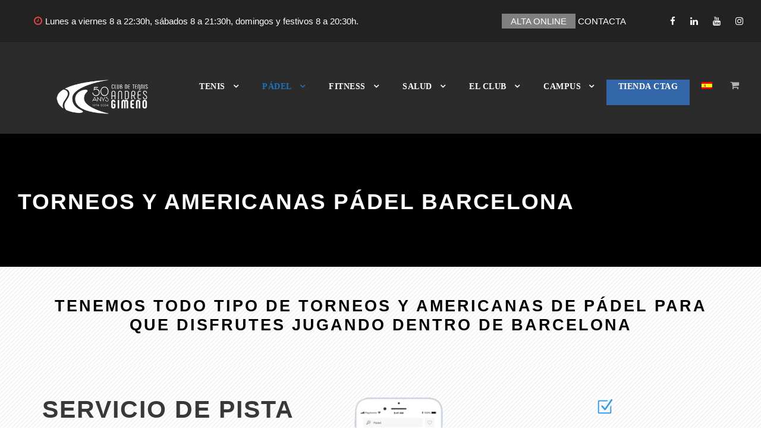

--- FILE ---
content_type: text/html; charset=UTF-8
request_url: https://www.tenisgimeno.com/torneos-americanas-padel-barcelona/
body_size: 26939
content:
<!DOCTYPE html>
<html lang="es-ES" class="no-js">
<head><meta charset="UTF-8"><script>if(navigator.userAgent.match(/MSIE|Internet Explorer/i)||navigator.userAgent.match(/Trident\/7\..*?rv:11/i)){var href=document.location.href;if(!href.match(/[?&]nowprocket/)){if(href.indexOf("?")==-1){if(href.indexOf("#")==-1){document.location.href=href+"?nowprocket=1"}else{document.location.href=href.replace("#","?nowprocket=1#")}}else{if(href.indexOf("#")==-1){document.location.href=href+"&nowprocket=1"}else{document.location.href=href.replace("#","&nowprocket=1#")}}}}</script><script>class RocketLazyLoadScripts{constructor(){this.triggerEvents=["keydown","mousedown","mousemove","touchmove","touchstart","touchend","wheel"],this.userEventHandler=this._triggerListener.bind(this),this.touchStartHandler=this._onTouchStart.bind(this),this.touchMoveHandler=this._onTouchMove.bind(this),this.touchEndHandler=this._onTouchEnd.bind(this),this.clickHandler=this._onClick.bind(this),this.interceptedClicks=[],window.addEventListener("pageshow",t=>{this.persisted=t.persisted}),window.addEventListener("DOMContentLoaded",()=>{this._preconnect3rdParties()}),this.delayedScripts={normal:[],async:[],defer:[]},this.trash=[],this.allJQueries=[]}_addUserInteractionListener(t){if(document.hidden){t._triggerListener();return}this.triggerEvents.forEach(e=>window.addEventListener(e,t.userEventHandler,{passive:!0})),window.addEventListener("touchstart",t.touchStartHandler,{passive:!0}),window.addEventListener("mousedown",t.touchStartHandler),document.addEventListener("visibilitychange",t.userEventHandler)}_removeUserInteractionListener(){this.triggerEvents.forEach(t=>window.removeEventListener(t,this.userEventHandler,{passive:!0})),document.removeEventListener("visibilitychange",this.userEventHandler)}_onTouchStart(t){"HTML"!==t.target.tagName&&(window.addEventListener("touchend",this.touchEndHandler),window.addEventListener("mouseup",this.touchEndHandler),window.addEventListener("touchmove",this.touchMoveHandler,{passive:!0}),window.addEventListener("mousemove",this.touchMoveHandler),t.target.addEventListener("click",this.clickHandler),this._renameDOMAttribute(t.target,"onclick","rocket-onclick"),this._pendingClickStarted())}_onTouchMove(t){window.removeEventListener("touchend",this.touchEndHandler),window.removeEventListener("mouseup",this.touchEndHandler),window.removeEventListener("touchmove",this.touchMoveHandler,{passive:!0}),window.removeEventListener("mousemove",this.touchMoveHandler),t.target.removeEventListener("click",this.clickHandler),this._renameDOMAttribute(t.target,"rocket-onclick","onclick"),this._pendingClickFinished()}_onTouchEnd(t){window.removeEventListener("touchend",this.touchEndHandler),window.removeEventListener("mouseup",this.touchEndHandler),window.removeEventListener("touchmove",this.touchMoveHandler,{passive:!0}),window.removeEventListener("mousemove",this.touchMoveHandler)}_onClick(t){t.target.removeEventListener("click",this.clickHandler),this._renameDOMAttribute(t.target,"rocket-onclick","onclick"),this.interceptedClicks.push(t),t.preventDefault(),t.stopPropagation(),t.stopImmediatePropagation(),this._pendingClickFinished()}_replayClicks(){window.removeEventListener("touchstart",this.touchStartHandler,{passive:!0}),window.removeEventListener("mousedown",this.touchStartHandler),this.interceptedClicks.forEach(t=>{t.target.dispatchEvent(new MouseEvent("click",{view:t.view,bubbles:!0,cancelable:!0}))})}_waitForPendingClicks(){return new Promise(t=>{this._isClickPending?this._pendingClickFinished=t:t()})}_pendingClickStarted(){this._isClickPending=!0}_pendingClickFinished(){this._isClickPending=!1}_renameDOMAttribute(t,e,r){t.hasAttribute&&t.hasAttribute(e)&&(event.target.setAttribute(r,event.target.getAttribute(e)),event.target.removeAttribute(e))}_triggerListener(){this._removeUserInteractionListener(this),"loading"===document.readyState?document.addEventListener("DOMContentLoaded",this._loadEverythingNow.bind(this)):this._loadEverythingNow()}_preconnect3rdParties(){let t=[];document.querySelectorAll("script[type=rocketlazyloadscript]").forEach(e=>{if(e.hasAttribute("src")){let r=new URL(e.src).origin;r!==location.origin&&t.push({src:r,crossOrigin:e.crossOrigin||"module"===e.getAttribute("data-rocket-type")})}}),t=[...new Map(t.map(t=>[JSON.stringify(t),t])).values()],this._batchInjectResourceHints(t,"preconnect")}async _loadEverythingNow(){this.lastBreath=Date.now(),this._delayEventListeners(this),this._delayJQueryReady(this),this._handleDocumentWrite(),this._registerAllDelayedScripts(),this._preloadAllScripts(),await this._loadScriptsFromList(this.delayedScripts.normal),await this._loadScriptsFromList(this.delayedScripts.defer),await this._loadScriptsFromList(this.delayedScripts.async);try{await this._triggerDOMContentLoaded(),await this._triggerWindowLoad()}catch(t){console.error(t)}window.dispatchEvent(new Event("rocket-allScriptsLoaded")),this._waitForPendingClicks().then(()=>{this._replayClicks()}),this._emptyTrash()}_registerAllDelayedScripts(){document.querySelectorAll("script[type=rocketlazyloadscript]").forEach(t=>{t.hasAttribute("data-rocket-src")?t.hasAttribute("async")&&!1!==t.async?this.delayedScripts.async.push(t):t.hasAttribute("defer")&&!1!==t.defer||"module"===t.getAttribute("data-rocket-type")?this.delayedScripts.defer.push(t):this.delayedScripts.normal.push(t):this.delayedScripts.normal.push(t)})}async _transformScript(t){return new Promise((await this._littleBreath(),navigator.userAgent.indexOf("Firefox/")>0||""===navigator.vendor)?e=>{let r=document.createElement("script");[...t.attributes].forEach(t=>{let e=t.nodeName;"type"!==e&&("data-rocket-type"===e&&(e="type"),"data-rocket-src"===e&&(e="src"),r.setAttribute(e,t.nodeValue))}),t.text&&(r.text=t.text),r.hasAttribute("src")?(r.addEventListener("load",e),r.addEventListener("error",e)):(r.text=t.text,e());try{t.parentNode.replaceChild(r,t)}catch(i){e()}}:async e=>{function r(){t.setAttribute("data-rocket-status","failed"),e()}try{let i=t.getAttribute("data-rocket-type"),n=t.getAttribute("data-rocket-src");t.text,i?(t.type=i,t.removeAttribute("data-rocket-type")):t.removeAttribute("type"),t.addEventListener("load",function r(){t.setAttribute("data-rocket-status","executed"),e()}),t.addEventListener("error",r),n?(t.removeAttribute("data-rocket-src"),t.src=n):t.src="data:text/javascript;base64,"+btoa(t.text)}catch(s){r()}})}async _loadScriptsFromList(t){let e=t.shift();return e&&e.isConnected?(await this._transformScript(e),this._loadScriptsFromList(t)):Promise.resolve()}_preloadAllScripts(){this._batchInjectResourceHints([...this.delayedScripts.normal,...this.delayedScripts.defer,...this.delayedScripts.async],"preload")}_batchInjectResourceHints(t,e){var r=document.createDocumentFragment();t.forEach(t=>{let i=t.getAttribute&&t.getAttribute("data-rocket-src")||t.src;if(i){let n=document.createElement("link");n.href=i,n.rel=e,"preconnect"!==e&&(n.as="script"),t.getAttribute&&"module"===t.getAttribute("data-rocket-type")&&(n.crossOrigin=!0),t.crossOrigin&&(n.crossOrigin=t.crossOrigin),t.integrity&&(n.integrity=t.integrity),r.appendChild(n),this.trash.push(n)}}),document.head.appendChild(r)}_delayEventListeners(t){let e={};function r(t,r){!function t(r){!e[r]&&(e[r]={originalFunctions:{add:r.addEventListener,remove:r.removeEventListener},eventsToRewrite:[]},r.addEventListener=function(){arguments[0]=i(arguments[0]),e[r].originalFunctions.add.apply(r,arguments)},r.removeEventListener=function(){arguments[0]=i(arguments[0]),e[r].originalFunctions.remove.apply(r,arguments)});function i(t){return e[r].eventsToRewrite.indexOf(t)>=0?"rocket-"+t:t}}(t),e[t].eventsToRewrite.push(r)}function i(t,e){let r=t[e];Object.defineProperty(t,e,{get:()=>r||function(){},set(i){t["rocket"+e]=r=i}})}r(document,"DOMContentLoaded"),r(window,"DOMContentLoaded"),r(window,"load"),r(window,"pageshow"),r(document,"readystatechange"),i(document,"onreadystatechange"),i(window,"onload"),i(window,"onpageshow")}_delayJQueryReady(t){let e;function r(r){if(r&&r.fn&&!t.allJQueries.includes(r)){r.fn.ready=r.fn.init.prototype.ready=function(e){return t.domReadyFired?e.bind(document)(r):document.addEventListener("rocket-DOMContentLoaded",()=>e.bind(document)(r)),r([])};let i=r.fn.on;r.fn.on=r.fn.init.prototype.on=function(){if(this[0]===window){function t(t){return t.split(" ").map(t=>"load"===t||0===t.indexOf("load.")?"rocket-jquery-load":t).join(" ")}"string"==typeof arguments[0]||arguments[0]instanceof String?arguments[0]=t(arguments[0]):"object"==typeof arguments[0]&&Object.keys(arguments[0]).forEach(e=>{delete Object.assign(arguments[0],{[t(e)]:arguments[0][e]})[e]})}return i.apply(this,arguments),this},t.allJQueries.push(r)}e=r}r(window.jQuery),Object.defineProperty(window,"jQuery",{get:()=>e,set(t){r(t)}})}async _triggerDOMContentLoaded(){this.domReadyFired=!0,await this._littleBreath(),document.dispatchEvent(new Event("rocket-DOMContentLoaded")),await this._littleBreath(),window.dispatchEvent(new Event("rocket-DOMContentLoaded")),await this._littleBreath(),document.dispatchEvent(new Event("rocket-readystatechange")),await this._littleBreath(),document.rocketonreadystatechange&&document.rocketonreadystatechange()}async _triggerWindowLoad(){await this._littleBreath(),window.dispatchEvent(new Event("rocket-load")),await this._littleBreath(),window.rocketonload&&window.rocketonload(),await this._littleBreath(),this.allJQueries.forEach(t=>t(window).trigger("rocket-jquery-load")),await this._littleBreath();let t=new Event("rocket-pageshow");t.persisted=this.persisted,window.dispatchEvent(t),await this._littleBreath(),window.rocketonpageshow&&window.rocketonpageshow({persisted:this.persisted})}_handleDocumentWrite(){let t=new Map;document.write=document.writeln=function(e){let r=document.currentScript;r||console.error("WPRocket unable to document.write this: "+e);let i=document.createRange(),n=r.parentElement,s=t.get(r);void 0===s&&(s=r.nextSibling,t.set(r,s));let a=document.createDocumentFragment();i.setStart(a,0),a.appendChild(i.createContextualFragment(e)),n.insertBefore(a,s)}}async _littleBreath(){Date.now()-this.lastBreath>45&&(await this._requestAnimFrame(),this.lastBreath=Date.now())}async _requestAnimFrame(){return document.hidden?new Promise(t=>setTimeout(t)):new Promise(t=>requestAnimationFrame(t))}_emptyTrash(){this.trash.forEach(t=>t.remove())}static run(){let t=new RocketLazyLoadScripts;t._addUserInteractionListener(t)}}RocketLazyLoadScripts.run();</script>
	
	<meta name="viewport" content="width=device-width, initial-scale=1">
	<link rel="profile" href="https://gmpg.org/xfn/11">
	<link rel="pingback" href="https://www.tenisgimeno.com/xmlrpc.php">
	<meta name='robots' content='index, follow, max-image-preview:large, max-snippet:-1, max-video-preview:-1' />
	<style>img:is([sizes="auto" i], [sizes^="auto," i]) { contain-intrinsic-size: 3000px 1500px }</style>
	<link rel="alternate" hreflang="es" href="https://www.tenisgimeno.com/torneos-americanas-padel-barcelona/" />
<link rel="alternate" hreflang="x-default" href="https://www.tenisgimeno.com/torneos-americanas-padel-barcelona/" />

	<!-- This site is optimized with the Yoast SEO plugin v25.9 - https://yoast.com/wordpress/plugins/seo/ -->
	<title>Torneos y Americanas de Pádel - Club de Tennis Andrés Gimeno</title><link rel="stylesheet" href="https://www.tenisgimeno.com/wp-content/cache/min/1/374a5ae7b7bd518a4d87937c351afb0d.css" media="all" data-minify="1" />
	<meta name="description" content="Conoce jugadores de pádel dentro de Barcelona, organizamos torneos y americanas gratuitas para socios y módicos precios para no socios." />
	<link rel="canonical" href="https://www.tenisgimeno.com/torneos-americanas-padel-barcelona/" />
	<meta property="og:locale" content="es_ES" />
	<meta property="og:type" content="article" />
	<meta property="og:title" content="Torneos y Americanas de Pádel - Club de Tennis Andrés Gimeno" />
	<meta property="og:description" content="Conoce jugadores de pádel dentro de Barcelona, organizamos torneos y americanas gratuitas para socios y módicos precios para no socios." />
	<meta property="og:url" content="https://www.tenisgimeno.com/torneos-americanas-padel-barcelona/" />
	<meta property="og:site_name" content="Club de Tennis Andrés Gimeno" />
	<meta property="article:modified_time" content="2025-12-04T15:11:20+00:00" />
	<meta property="og:image" content="https://www.tenisgimeno.com/wp-content/uploads/2023/02/73223711_3004064929608414_4646197029838520320_n.jpg" />
	<meta property="og:image:width" content="960" />
	<meta property="og:image:height" content="720" />
	<meta property="og:image:type" content="image/jpeg" />
	<meta name="twitter:card" content="summary_large_image" />
	<script type="application/ld+json" class="yoast-schema-graph">{"@context":"https://schema.org","@graph":[{"@type":"WebPage","@id":"https://www.tenisgimeno.com/torneos-americanas-padel-barcelona/","url":"https://www.tenisgimeno.com/torneos-americanas-padel-barcelona/","name":"Torneos y Americanas de Pádel - Club de Tennis Andrés Gimeno","isPartOf":{"@id":"https://www.tenisgimeno.com/#website"},"primaryImageOfPage":{"@id":"https://www.tenisgimeno.com/torneos-americanas-padel-barcelona/#primaryimage"},"image":{"@id":"https://www.tenisgimeno.com/torneos-americanas-padel-barcelona/#primaryimage"},"thumbnailUrl":"https://www.tenisgimeno.com/wp-content/uploads/2023/02/73223711_3004064929608414_4646197029838520320_n.jpg","datePublished":"2020-07-03T09:34:36+00:00","dateModified":"2025-12-04T15:11:20+00:00","description":"Conoce jugadores de pádel dentro de Barcelona, organizamos torneos y americanas gratuitas para socios y módicos precios para no socios.","breadcrumb":{"@id":"https://www.tenisgimeno.com/torneos-americanas-padel-barcelona/#breadcrumb"},"inLanguage":"es","potentialAction":[{"@type":"ReadAction","target":["https://www.tenisgimeno.com/torneos-americanas-padel-barcelona/"]}]},{"@type":"ImageObject","inLanguage":"es","@id":"https://www.tenisgimeno.com/torneos-americanas-padel-barcelona/#primaryimage","url":"https://www.tenisgimeno.com/wp-content/uploads/2023/02/73223711_3004064929608414_4646197029838520320_n.jpg","contentUrl":"https://www.tenisgimeno.com/wp-content/uploads/2023/02/73223711_3004064929608414_4646197029838520320_n.jpg","width":960,"height":720},{"@type":"BreadcrumbList","@id":"https://www.tenisgimeno.com/torneos-americanas-padel-barcelona/#breadcrumb","itemListElement":[{"@type":"ListItem","position":1,"name":"Portada","item":"https://www.tenisgimeno.com/"},{"@type":"ListItem","position":2,"name":"Torneos y americanas pádel Barcelona"}]},{"@type":"WebSite","@id":"https://www.tenisgimeno.com/#website","url":"https://www.tenisgimeno.com/","name":"Club de Tennis Andrés Gimeno","description":"Tu club deportivo","potentialAction":[{"@type":"SearchAction","target":{"@type":"EntryPoint","urlTemplate":"https://www.tenisgimeno.com/?s={search_term_string}"},"query-input":{"@type":"PropertyValueSpecification","valueRequired":true,"valueName":"search_term_string"}}],"inLanguage":"es"}]}</script>
	<!-- / Yoast SEO plugin. -->


<link rel='dns-prefetch' href='//fonts.googleapis.com' />
<script type="rocketlazyloadscript" data-rocket-type="text/javascript">
/* <![CDATA[ */
window._wpemojiSettings = {"baseUrl":"https:\/\/s.w.org\/images\/core\/emoji\/15.0.3\/72x72\/","ext":".png","svgUrl":"https:\/\/s.w.org\/images\/core\/emoji\/15.0.3\/svg\/","svgExt":".svg","source":{"concatemoji":"https:\/\/www.tenisgimeno.com\/wp-includes\/js\/wp-emoji-release.min.js?ver=c01abe281e7b508730503710c9f2fcb7"}};
/*! This file is auto-generated */
!function(i,n){var o,s,e;function c(e){try{var t={supportTests:e,timestamp:(new Date).valueOf()};sessionStorage.setItem(o,JSON.stringify(t))}catch(e){}}function p(e,t,n){e.clearRect(0,0,e.canvas.width,e.canvas.height),e.fillText(t,0,0);var t=new Uint32Array(e.getImageData(0,0,e.canvas.width,e.canvas.height).data),r=(e.clearRect(0,0,e.canvas.width,e.canvas.height),e.fillText(n,0,0),new Uint32Array(e.getImageData(0,0,e.canvas.width,e.canvas.height).data));return t.every(function(e,t){return e===r[t]})}function u(e,t,n){switch(t){case"flag":return n(e,"\ud83c\udff3\ufe0f\u200d\u26a7\ufe0f","\ud83c\udff3\ufe0f\u200b\u26a7\ufe0f")?!1:!n(e,"\ud83c\uddfa\ud83c\uddf3","\ud83c\uddfa\u200b\ud83c\uddf3")&&!n(e,"\ud83c\udff4\udb40\udc67\udb40\udc62\udb40\udc65\udb40\udc6e\udb40\udc67\udb40\udc7f","\ud83c\udff4\u200b\udb40\udc67\u200b\udb40\udc62\u200b\udb40\udc65\u200b\udb40\udc6e\u200b\udb40\udc67\u200b\udb40\udc7f");case"emoji":return!n(e,"\ud83d\udc26\u200d\u2b1b","\ud83d\udc26\u200b\u2b1b")}return!1}function f(e,t,n){var r="undefined"!=typeof WorkerGlobalScope&&self instanceof WorkerGlobalScope?new OffscreenCanvas(300,150):i.createElement("canvas"),a=r.getContext("2d",{willReadFrequently:!0}),o=(a.textBaseline="top",a.font="600 32px Arial",{});return e.forEach(function(e){o[e]=t(a,e,n)}),o}function t(e){var t=i.createElement("script");t.src=e,t.defer=!0,i.head.appendChild(t)}"undefined"!=typeof Promise&&(o="wpEmojiSettingsSupports",s=["flag","emoji"],n.supports={everything:!0,everythingExceptFlag:!0},e=new Promise(function(e){i.addEventListener("DOMContentLoaded",e,{once:!0})}),new Promise(function(t){var n=function(){try{var e=JSON.parse(sessionStorage.getItem(o));if("object"==typeof e&&"number"==typeof e.timestamp&&(new Date).valueOf()<e.timestamp+604800&&"object"==typeof e.supportTests)return e.supportTests}catch(e){}return null}();if(!n){if("undefined"!=typeof Worker&&"undefined"!=typeof OffscreenCanvas&&"undefined"!=typeof URL&&URL.createObjectURL&&"undefined"!=typeof Blob)try{var e="postMessage("+f.toString()+"("+[JSON.stringify(s),u.toString(),p.toString()].join(",")+"));",r=new Blob([e],{type:"text/javascript"}),a=new Worker(URL.createObjectURL(r),{name:"wpTestEmojiSupports"});return void(a.onmessage=function(e){c(n=e.data),a.terminate(),t(n)})}catch(e){}c(n=f(s,u,p))}t(n)}).then(function(e){for(var t in e)n.supports[t]=e[t],n.supports.everything=n.supports.everything&&n.supports[t],"flag"!==t&&(n.supports.everythingExceptFlag=n.supports.everythingExceptFlag&&n.supports[t]);n.supports.everythingExceptFlag=n.supports.everythingExceptFlag&&!n.supports.flag,n.DOMReady=!1,n.readyCallback=function(){n.DOMReady=!0}}).then(function(){return e}).then(function(){var e;n.supports.everything||(n.readyCallback(),(e=n.source||{}).concatemoji?t(e.concatemoji):e.wpemoji&&e.twemoji&&(t(e.twemoji),t(e.wpemoji)))}))}((window,document),window._wpemojiSettings);
/* ]]> */
</script>
<style id='wp-emoji-styles-inline-css' type='text/css'>

	img.wp-smiley, img.emoji {
		display: inline !important;
		border: none !important;
		box-shadow: none !important;
		height: 1em !important;
		width: 1em !important;
		margin: 0 0.07em !important;
		vertical-align: -0.1em !important;
		background: none !important;
		padding: 0 !important;
	}
</style>

<style id='classic-theme-styles-inline-css' type='text/css'>
/*! This file is auto-generated */
.wp-block-button__link{color:#fff;background-color:#32373c;border-radius:9999px;box-shadow:none;text-decoration:none;padding:calc(.667em + 2px) calc(1.333em + 2px);font-size:1.125em}.wp-block-file__button{background:#32373c;color:#fff;text-decoration:none}
</style>
<style id='global-styles-inline-css' type='text/css'>
:root{--wp--preset--aspect-ratio--square: 1;--wp--preset--aspect-ratio--4-3: 4/3;--wp--preset--aspect-ratio--3-4: 3/4;--wp--preset--aspect-ratio--3-2: 3/2;--wp--preset--aspect-ratio--2-3: 2/3;--wp--preset--aspect-ratio--16-9: 16/9;--wp--preset--aspect-ratio--9-16: 9/16;--wp--preset--color--black: #000000;--wp--preset--color--cyan-bluish-gray: #abb8c3;--wp--preset--color--white: #ffffff;--wp--preset--color--pale-pink: #f78da7;--wp--preset--color--vivid-red: #cf2e2e;--wp--preset--color--luminous-vivid-orange: #ff6900;--wp--preset--color--luminous-vivid-amber: #fcb900;--wp--preset--color--light-green-cyan: #7bdcb5;--wp--preset--color--vivid-green-cyan: #00d084;--wp--preset--color--pale-cyan-blue: #8ed1fc;--wp--preset--color--vivid-cyan-blue: #0693e3;--wp--preset--color--vivid-purple: #9b51e0;--wp--preset--gradient--vivid-cyan-blue-to-vivid-purple: linear-gradient(135deg,rgba(6,147,227,1) 0%,rgb(155,81,224) 100%);--wp--preset--gradient--light-green-cyan-to-vivid-green-cyan: linear-gradient(135deg,rgb(122,220,180) 0%,rgb(0,208,130) 100%);--wp--preset--gradient--luminous-vivid-amber-to-luminous-vivid-orange: linear-gradient(135deg,rgba(252,185,0,1) 0%,rgba(255,105,0,1) 100%);--wp--preset--gradient--luminous-vivid-orange-to-vivid-red: linear-gradient(135deg,rgba(255,105,0,1) 0%,rgb(207,46,46) 100%);--wp--preset--gradient--very-light-gray-to-cyan-bluish-gray: linear-gradient(135deg,rgb(238,238,238) 0%,rgb(169,184,195) 100%);--wp--preset--gradient--cool-to-warm-spectrum: linear-gradient(135deg,rgb(74,234,220) 0%,rgb(151,120,209) 20%,rgb(207,42,186) 40%,rgb(238,44,130) 60%,rgb(251,105,98) 80%,rgb(254,248,76) 100%);--wp--preset--gradient--blush-light-purple: linear-gradient(135deg,rgb(255,206,236) 0%,rgb(152,150,240) 100%);--wp--preset--gradient--blush-bordeaux: linear-gradient(135deg,rgb(254,205,165) 0%,rgb(254,45,45) 50%,rgb(107,0,62) 100%);--wp--preset--gradient--luminous-dusk: linear-gradient(135deg,rgb(255,203,112) 0%,rgb(199,81,192) 50%,rgb(65,88,208) 100%);--wp--preset--gradient--pale-ocean: linear-gradient(135deg,rgb(255,245,203) 0%,rgb(182,227,212) 50%,rgb(51,167,181) 100%);--wp--preset--gradient--electric-grass: linear-gradient(135deg,rgb(202,248,128) 0%,rgb(113,206,126) 100%);--wp--preset--gradient--midnight: linear-gradient(135deg,rgb(2,3,129) 0%,rgb(40,116,252) 100%);--wp--preset--font-size--small: 13px;--wp--preset--font-size--medium: 20px;--wp--preset--font-size--large: 36px;--wp--preset--font-size--x-large: 42px;--wp--preset--font-family--inter: "Inter", sans-serif;--wp--preset--font-family--cardo: Cardo;--wp--preset--spacing--20: 0.44rem;--wp--preset--spacing--30: 0.67rem;--wp--preset--spacing--40: 1rem;--wp--preset--spacing--50: 1.5rem;--wp--preset--spacing--60: 2.25rem;--wp--preset--spacing--70: 3.38rem;--wp--preset--spacing--80: 5.06rem;--wp--preset--shadow--natural: 6px 6px 9px rgba(0, 0, 0, 0.2);--wp--preset--shadow--deep: 12px 12px 50px rgba(0, 0, 0, 0.4);--wp--preset--shadow--sharp: 6px 6px 0px rgba(0, 0, 0, 0.2);--wp--preset--shadow--outlined: 6px 6px 0px -3px rgba(255, 255, 255, 1), 6px 6px rgba(0, 0, 0, 1);--wp--preset--shadow--crisp: 6px 6px 0px rgba(0, 0, 0, 1);}:where(.is-layout-flex){gap: 0.5em;}:where(.is-layout-grid){gap: 0.5em;}body .is-layout-flex{display: flex;}.is-layout-flex{flex-wrap: wrap;align-items: center;}.is-layout-flex > :is(*, div){margin: 0;}body .is-layout-grid{display: grid;}.is-layout-grid > :is(*, div){margin: 0;}:where(.wp-block-columns.is-layout-flex){gap: 2em;}:where(.wp-block-columns.is-layout-grid){gap: 2em;}:where(.wp-block-post-template.is-layout-flex){gap: 1.25em;}:where(.wp-block-post-template.is-layout-grid){gap: 1.25em;}.has-black-color{color: var(--wp--preset--color--black) !important;}.has-cyan-bluish-gray-color{color: var(--wp--preset--color--cyan-bluish-gray) !important;}.has-white-color{color: var(--wp--preset--color--white) !important;}.has-pale-pink-color{color: var(--wp--preset--color--pale-pink) !important;}.has-vivid-red-color{color: var(--wp--preset--color--vivid-red) !important;}.has-luminous-vivid-orange-color{color: var(--wp--preset--color--luminous-vivid-orange) !important;}.has-luminous-vivid-amber-color{color: var(--wp--preset--color--luminous-vivid-amber) !important;}.has-light-green-cyan-color{color: var(--wp--preset--color--light-green-cyan) !important;}.has-vivid-green-cyan-color{color: var(--wp--preset--color--vivid-green-cyan) !important;}.has-pale-cyan-blue-color{color: var(--wp--preset--color--pale-cyan-blue) !important;}.has-vivid-cyan-blue-color{color: var(--wp--preset--color--vivid-cyan-blue) !important;}.has-vivid-purple-color{color: var(--wp--preset--color--vivid-purple) !important;}.has-black-background-color{background-color: var(--wp--preset--color--black) !important;}.has-cyan-bluish-gray-background-color{background-color: var(--wp--preset--color--cyan-bluish-gray) !important;}.has-white-background-color{background-color: var(--wp--preset--color--white) !important;}.has-pale-pink-background-color{background-color: var(--wp--preset--color--pale-pink) !important;}.has-vivid-red-background-color{background-color: var(--wp--preset--color--vivid-red) !important;}.has-luminous-vivid-orange-background-color{background-color: var(--wp--preset--color--luminous-vivid-orange) !important;}.has-luminous-vivid-amber-background-color{background-color: var(--wp--preset--color--luminous-vivid-amber) !important;}.has-light-green-cyan-background-color{background-color: var(--wp--preset--color--light-green-cyan) !important;}.has-vivid-green-cyan-background-color{background-color: var(--wp--preset--color--vivid-green-cyan) !important;}.has-pale-cyan-blue-background-color{background-color: var(--wp--preset--color--pale-cyan-blue) !important;}.has-vivid-cyan-blue-background-color{background-color: var(--wp--preset--color--vivid-cyan-blue) !important;}.has-vivid-purple-background-color{background-color: var(--wp--preset--color--vivid-purple) !important;}.has-black-border-color{border-color: var(--wp--preset--color--black) !important;}.has-cyan-bluish-gray-border-color{border-color: var(--wp--preset--color--cyan-bluish-gray) !important;}.has-white-border-color{border-color: var(--wp--preset--color--white) !important;}.has-pale-pink-border-color{border-color: var(--wp--preset--color--pale-pink) !important;}.has-vivid-red-border-color{border-color: var(--wp--preset--color--vivid-red) !important;}.has-luminous-vivid-orange-border-color{border-color: var(--wp--preset--color--luminous-vivid-orange) !important;}.has-luminous-vivid-amber-border-color{border-color: var(--wp--preset--color--luminous-vivid-amber) !important;}.has-light-green-cyan-border-color{border-color: var(--wp--preset--color--light-green-cyan) !important;}.has-vivid-green-cyan-border-color{border-color: var(--wp--preset--color--vivid-green-cyan) !important;}.has-pale-cyan-blue-border-color{border-color: var(--wp--preset--color--pale-cyan-blue) !important;}.has-vivid-cyan-blue-border-color{border-color: var(--wp--preset--color--vivid-cyan-blue) !important;}.has-vivid-purple-border-color{border-color: var(--wp--preset--color--vivid-purple) !important;}.has-vivid-cyan-blue-to-vivid-purple-gradient-background{background: var(--wp--preset--gradient--vivid-cyan-blue-to-vivid-purple) !important;}.has-light-green-cyan-to-vivid-green-cyan-gradient-background{background: var(--wp--preset--gradient--light-green-cyan-to-vivid-green-cyan) !important;}.has-luminous-vivid-amber-to-luminous-vivid-orange-gradient-background{background: var(--wp--preset--gradient--luminous-vivid-amber-to-luminous-vivid-orange) !important;}.has-luminous-vivid-orange-to-vivid-red-gradient-background{background: var(--wp--preset--gradient--luminous-vivid-orange-to-vivid-red) !important;}.has-very-light-gray-to-cyan-bluish-gray-gradient-background{background: var(--wp--preset--gradient--very-light-gray-to-cyan-bluish-gray) !important;}.has-cool-to-warm-spectrum-gradient-background{background: var(--wp--preset--gradient--cool-to-warm-spectrum) !important;}.has-blush-light-purple-gradient-background{background: var(--wp--preset--gradient--blush-light-purple) !important;}.has-blush-bordeaux-gradient-background{background: var(--wp--preset--gradient--blush-bordeaux) !important;}.has-luminous-dusk-gradient-background{background: var(--wp--preset--gradient--luminous-dusk) !important;}.has-pale-ocean-gradient-background{background: var(--wp--preset--gradient--pale-ocean) !important;}.has-electric-grass-gradient-background{background: var(--wp--preset--gradient--electric-grass) !important;}.has-midnight-gradient-background{background: var(--wp--preset--gradient--midnight) !important;}.has-small-font-size{font-size: var(--wp--preset--font-size--small) !important;}.has-medium-font-size{font-size: var(--wp--preset--font-size--medium) !important;}.has-large-font-size{font-size: var(--wp--preset--font-size--large) !important;}.has-x-large-font-size{font-size: var(--wp--preset--font-size--x-large) !important;}
:where(.wp-block-post-template.is-layout-flex){gap: 1.25em;}:where(.wp-block-post-template.is-layout-grid){gap: 1.25em;}
:where(.wp-block-columns.is-layout-flex){gap: 2em;}:where(.wp-block-columns.is-layout-grid){gap: 2em;}
:root :where(.wp-block-pullquote){font-size: 1.5em;line-height: 1.6;}
</style>


<link rel='stylesheet' id='gdlr-core-google-font-css' href='https://fonts.googleapis.com/css?family=Abel%3Aregular%7CAveria+Libre%3A300%2C300italic%2Cregular%2Citalic%2C700%2C700italic%7CSource+Sans+Pro%3A200%2C200italic%2C300%2C300italic%2Cregular%2Citalic%2C600%2C600italic%2C700%2C700italic%2C900%2C900italic%7CMontserrat%3A100%2C100italic%2C200%2C200italic%2C300%2C300italic%2Cregular%2Citalic%2C500%2C500italic%2C600%2C600italic%2C700%2C700italic%2C800%2C800italic%2C900%2C900italic%7COpen+Sans%3A300%2C300italic%2Cregular%2Citalic%2C600%2C600italic%2C700%2C700italic%2C800%2C800italic&#038;subset=latin%2Ccyrillic%2Ccyrillic-ext%2Cgreek%2Cgreek-ext%2Clatin-ext%2Cvietnamese&#038;display=optional&#038;ver=6.7.4' type='text/css' media='all' />





<link rel='stylesheet' id='woocommerce-smallscreen-css' href='https://www.tenisgimeno.com/wp-content/plugins/woocommerce/assets/css/woocommerce-smallscreen.css?ver=9.5.3' type='text/css' media='only screen and (max-width: 768px)' />

<style id='woocommerce-inline-inline-css' type='text/css'>
.woocommerce form .form-row .required { visibility: visible; }
</style>








<style id='moove_gdpr_frontend-inline-css' type='text/css'>
#moove_gdpr_cookie_modal,#moove_gdpr_cookie_info_bar,.gdpr_cookie_settings_shortcode_content{font-family:&#039;Nunito&#039;,sans-serif}#moove_gdpr_save_popup_settings_button{background-color:#373737;color:#fff}#moove_gdpr_save_popup_settings_button:hover{background-color:#000}#moove_gdpr_cookie_info_bar .moove-gdpr-info-bar-container .moove-gdpr-info-bar-content a.mgbutton,#moove_gdpr_cookie_info_bar .moove-gdpr-info-bar-container .moove-gdpr-info-bar-content button.mgbutton{background-color:#0c4da2}#moove_gdpr_cookie_modal .moove-gdpr-modal-content .moove-gdpr-modal-footer-content .moove-gdpr-button-holder a.mgbutton,#moove_gdpr_cookie_modal .moove-gdpr-modal-content .moove-gdpr-modal-footer-content .moove-gdpr-button-holder button.mgbutton,.gdpr_cookie_settings_shortcode_content .gdpr-shr-button.button-green{background-color:#0c4da2;border-color:#0c4da2}#moove_gdpr_cookie_modal .moove-gdpr-modal-content .moove-gdpr-modal-footer-content .moove-gdpr-button-holder a.mgbutton:hover,#moove_gdpr_cookie_modal .moove-gdpr-modal-content .moove-gdpr-modal-footer-content .moove-gdpr-button-holder button.mgbutton:hover,.gdpr_cookie_settings_shortcode_content .gdpr-shr-button.button-green:hover{background-color:#fff;color:#0c4da2}#moove_gdpr_cookie_modal .moove-gdpr-modal-content .moove-gdpr-modal-close i,#moove_gdpr_cookie_modal .moove-gdpr-modal-content .moove-gdpr-modal-close span.gdpr-icon{background-color:#0c4da2;border:1px solid #0c4da2}#moove_gdpr_cookie_info_bar span.change-settings-button.focus-g,#moove_gdpr_cookie_info_bar span.change-settings-button:focus,#moove_gdpr_cookie_info_bar button.change-settings-button.focus-g,#moove_gdpr_cookie_info_bar button.change-settings-button:focus{-webkit-box-shadow:0 0 1px 3px #0c4da2;-moz-box-shadow:0 0 1px 3px #0c4da2;box-shadow:0 0 1px 3px #0c4da2}#moove_gdpr_cookie_modal .moove-gdpr-modal-content .moove-gdpr-modal-close i:hover,#moove_gdpr_cookie_modal .moove-gdpr-modal-content .moove-gdpr-modal-close span.gdpr-icon:hover,#moove_gdpr_cookie_info_bar span[data-href]>u.change-settings-button{color:#0c4da2}#moove_gdpr_cookie_modal .moove-gdpr-modal-content .moove-gdpr-modal-left-content #moove-gdpr-menu li.menu-item-selected a span.gdpr-icon,#moove_gdpr_cookie_modal .moove-gdpr-modal-content .moove-gdpr-modal-left-content #moove-gdpr-menu li.menu-item-selected button span.gdpr-icon{color:inherit}#moove_gdpr_cookie_modal .moove-gdpr-modal-content .moove-gdpr-modal-left-content #moove-gdpr-menu li a span.gdpr-icon,#moove_gdpr_cookie_modal .moove-gdpr-modal-content .moove-gdpr-modal-left-content #moove-gdpr-menu li button span.gdpr-icon{color:inherit}#moove_gdpr_cookie_modal .gdpr-acc-link{line-height:0;font-size:0;color:transparent;position:absolute}#moove_gdpr_cookie_modal .moove-gdpr-modal-content .moove-gdpr-modal-close:hover i,#moove_gdpr_cookie_modal .moove-gdpr-modal-content .moove-gdpr-modal-left-content #moove-gdpr-menu li a,#moove_gdpr_cookie_modal .moove-gdpr-modal-content .moove-gdpr-modal-left-content #moove-gdpr-menu li button,#moove_gdpr_cookie_modal .moove-gdpr-modal-content .moove-gdpr-modal-left-content #moove-gdpr-menu li button i,#moove_gdpr_cookie_modal .moove-gdpr-modal-content .moove-gdpr-modal-left-content #moove-gdpr-menu li a i,#moove_gdpr_cookie_modal .moove-gdpr-modal-content .moove-gdpr-tab-main .moove-gdpr-tab-main-content a:hover,#moove_gdpr_cookie_info_bar.moove-gdpr-dark-scheme .moove-gdpr-info-bar-container .moove-gdpr-info-bar-content a.mgbutton:hover,#moove_gdpr_cookie_info_bar.moove-gdpr-dark-scheme .moove-gdpr-info-bar-container .moove-gdpr-info-bar-content button.mgbutton:hover,#moove_gdpr_cookie_info_bar.moove-gdpr-dark-scheme .moove-gdpr-info-bar-container .moove-gdpr-info-bar-content a:hover,#moove_gdpr_cookie_info_bar.moove-gdpr-dark-scheme .moove-gdpr-info-bar-container .moove-gdpr-info-bar-content button:hover,#moove_gdpr_cookie_info_bar.moove-gdpr-dark-scheme .moove-gdpr-info-bar-container .moove-gdpr-info-bar-content span.change-settings-button:hover,#moove_gdpr_cookie_info_bar.moove-gdpr-dark-scheme .moove-gdpr-info-bar-container .moove-gdpr-info-bar-content button.change-settings-button:hover,#moove_gdpr_cookie_info_bar.moove-gdpr-dark-scheme .moove-gdpr-info-bar-container .moove-gdpr-info-bar-content u.change-settings-button:hover,#moove_gdpr_cookie_info_bar span[data-href]>u.change-settings-button,#moove_gdpr_cookie_info_bar.moove-gdpr-dark-scheme .moove-gdpr-info-bar-container .moove-gdpr-info-bar-content a.mgbutton.focus-g,#moove_gdpr_cookie_info_bar.moove-gdpr-dark-scheme .moove-gdpr-info-bar-container .moove-gdpr-info-bar-content button.mgbutton.focus-g,#moove_gdpr_cookie_info_bar.moove-gdpr-dark-scheme .moove-gdpr-info-bar-container .moove-gdpr-info-bar-content a.focus-g,#moove_gdpr_cookie_info_bar.moove-gdpr-dark-scheme .moove-gdpr-info-bar-container .moove-gdpr-info-bar-content button.focus-g,#moove_gdpr_cookie_info_bar.moove-gdpr-dark-scheme .moove-gdpr-info-bar-container .moove-gdpr-info-bar-content a.mgbutton:focus,#moove_gdpr_cookie_info_bar.moove-gdpr-dark-scheme .moove-gdpr-info-bar-container .moove-gdpr-info-bar-content button.mgbutton:focus,#moove_gdpr_cookie_info_bar.moove-gdpr-dark-scheme .moove-gdpr-info-bar-container .moove-gdpr-info-bar-content a:focus,#moove_gdpr_cookie_info_bar.moove-gdpr-dark-scheme .moove-gdpr-info-bar-container .moove-gdpr-info-bar-content button:focus,#moove_gdpr_cookie_info_bar.moove-gdpr-dark-scheme .moove-gdpr-info-bar-container .moove-gdpr-info-bar-content span.change-settings-button.focus-g,span.change-settings-button:focus,button.change-settings-button.focus-g,button.change-settings-button:focus,#moove_gdpr_cookie_info_bar.moove-gdpr-dark-scheme .moove-gdpr-info-bar-container .moove-gdpr-info-bar-content u.change-settings-button.focus-g,#moove_gdpr_cookie_info_bar.moove-gdpr-dark-scheme .moove-gdpr-info-bar-container .moove-gdpr-info-bar-content u.change-settings-button:focus{color:#0c4da2}#moove_gdpr_cookie_modal .moove-gdpr-branding.focus-g span,#moove_gdpr_cookie_modal .moove-gdpr-modal-content .moove-gdpr-tab-main a.focus-g{color:#0c4da2}#moove_gdpr_cookie_modal.gdpr_lightbox-hide{display:none}
</style>
<script type="rocketlazyloadscript" data-rocket-type="text/javascript" data-rocket-src="https://www.tenisgimeno.com/wp-includes/js/jquery/jquery.min.js?ver=3.7.1" id="jquery-core-js"></script>
<script type="rocketlazyloadscript" data-rocket-type="text/javascript" data-rocket-src="https://www.tenisgimeno.com/wp-includes/js/jquery/jquery-migrate.min.js?ver=3.4.1" id="jquery-migrate-js"></script>
<script type="rocketlazyloadscript" data-rocket-type="text/javascript" data-rocket-src="//www.tenisgimeno.com/wp-content/plugins/revslider/sr6/assets/js/rbtools.min.js?ver=6.7.25" async id="tp-tools-js"></script>
<script type="rocketlazyloadscript" data-rocket-type="text/javascript" data-rocket-src="//www.tenisgimeno.com/wp-content/plugins/revslider/sr6/assets/js/rs6.min.js?ver=6.7.25" async id="revmin-js"></script>
<script type="rocketlazyloadscript" data-rocket-type="text/javascript" data-rocket-src="https://www.tenisgimeno.com/wp-content/plugins/woocommerce/assets/js/jquery-blockui/jquery.blockUI.min.js?ver=2.7.0-wc.9.5.3" id="jquery-blockui-js" defer="defer" data-wp-strategy="defer"></script>
<script type="text/javascript" id="wc-add-to-cart-js-extra">
/* <![CDATA[ */
var wc_add_to_cart_params = {"ajax_url":"\/wp-admin\/admin-ajax.php","wc_ajax_url":"\/?wc-ajax=%%endpoint%%","i18n_view_cart":"Ver carrito","cart_url":"https:\/\/www.tenisgimeno.com\/cesta\/","is_cart":"","cart_redirect_after_add":"no"};
/* ]]> */
</script>
<script type="rocketlazyloadscript" data-rocket-type="text/javascript" data-rocket-src="https://www.tenisgimeno.com/wp-content/plugins/woocommerce/assets/js/frontend/add-to-cart.min.js?ver=9.5.3" id="wc-add-to-cart-js" defer="defer" data-wp-strategy="defer"></script>
<script type="rocketlazyloadscript" data-rocket-type="text/javascript" data-rocket-src="https://www.tenisgimeno.com/wp-content/plugins/woocommerce/assets/js/js-cookie/js.cookie.min.js?ver=2.1.4-wc.9.5.3" id="js-cookie-js" defer="defer" data-wp-strategy="defer"></script>
<script type="text/javascript" id="woocommerce-js-extra">
/* <![CDATA[ */
var woocommerce_params = {"ajax_url":"\/wp-admin\/admin-ajax.php","wc_ajax_url":"\/?wc-ajax=%%endpoint%%"};
/* ]]> */
</script>
<script type="rocketlazyloadscript" data-rocket-type="text/javascript" data-rocket-src="https://www.tenisgimeno.com/wp-content/plugins/woocommerce/assets/js/frontend/woocommerce.min.js?ver=9.5.3" id="woocommerce-js" defer="defer" data-wp-strategy="defer"></script>
<!--[if lt IE 9]>
<script type="text/javascript" src="https://www.tenisgimeno.com/wp-content/themes/infinite/js/html5.js?ver=c01abe281e7b508730503710c9f2fcb7" id="infinite-html5js-js"></script>
<![endif]-->
<script type="text/javascript" id="ai-js-js-extra">
/* <![CDATA[ */
var MyAjax = {"ajaxurl":"https:\/\/www.tenisgimeno.com\/wp-admin\/admin-ajax.php","security":"fa7e6d3eb6"};
/* ]]> */
</script>
<script type="rocketlazyloadscript" data-rocket-type="text/javascript" data-rocket-src="https://www.tenisgimeno.com/wp-content/plugins/advanced-iframe/js/ai.min.js?ver=496715" id="ai-js-js" defer></script>
<meta name="generator" content="WPML ver:4.6.15 stt:8,1,2;" />
	<noscript><style>.woocommerce-product-gallery{ opacity: 1 !important; }</style></noscript>
	<meta name="generator" content="Powered by Slider Revolution 6.7.25 - responsive, Mobile-Friendly Slider Plugin for WordPress with comfortable drag and drop interface." />
<style class='wp-fonts-local' type='text/css'>
@font-face{font-family:Inter;font-style:normal;font-weight:300 900;font-display:fallback;src:url('https://www.tenisgimeno.com/wp-content/plugins/woocommerce/assets/fonts/Inter-VariableFont_slnt,wght.woff2') format('woff2');font-stretch:normal;}
@font-face{font-family:Cardo;font-style:normal;font-weight:400;font-display:fallback;src:url('https://www.tenisgimeno.com/wp-content/plugins/woocommerce/assets/fonts/cardo_normal_400.woff2') format('woff2');}
</style>
			<style id="wpsp-style-frontend"></style>
			<link rel="icon" href="https://www.tenisgimeno.com/wp-content/uploads/2018/06/cropped-fav-32x32.png" sizes="32x32" />
<link rel="icon" href="https://www.tenisgimeno.com/wp-content/uploads/2018/06/cropped-fav-192x192.png" sizes="192x192" />
<link rel="apple-touch-icon" href="https://www.tenisgimeno.com/wp-content/uploads/2018/06/cropped-fav-180x180.png" />
<meta name="msapplication-TileImage" content="https://www.tenisgimeno.com/wp-content/uploads/2018/06/cropped-fav-270x270.png" />
<script type="rocketlazyloadscript"><meta name="google-site-verification" content="pJDTIjoT7BvlM5Lib6OR3EQmu8LqEAMMKEoLnnlmXCI" />

<meta name="theme-color" content="#000000">

<meta name="facebook-domain-verification" content="24gv0g3a5ewq9utwpuqxrozrdo7bkn" /></script><meta name="facebook-domain-verification" content="24gv0g3a5ewq9utwpuqxrozrdo7bkn" /><script type="rocketlazyloadscript">function setREVStartSize(e){
			//window.requestAnimationFrame(function() {
				window.RSIW = window.RSIW===undefined ? window.innerWidth : window.RSIW;
				window.RSIH = window.RSIH===undefined ? window.innerHeight : window.RSIH;
				try {
					var pw = document.getElementById(e.c).parentNode.offsetWidth,
						newh;
					pw = pw===0 || isNaN(pw) || (e.l=="fullwidth" || e.layout=="fullwidth") ? window.RSIW : pw;
					e.tabw = e.tabw===undefined ? 0 : parseInt(e.tabw);
					e.thumbw = e.thumbw===undefined ? 0 : parseInt(e.thumbw);
					e.tabh = e.tabh===undefined ? 0 : parseInt(e.tabh);
					e.thumbh = e.thumbh===undefined ? 0 : parseInt(e.thumbh);
					e.tabhide = e.tabhide===undefined ? 0 : parseInt(e.tabhide);
					e.thumbhide = e.thumbhide===undefined ? 0 : parseInt(e.thumbhide);
					e.mh = e.mh===undefined || e.mh=="" || e.mh==="auto" ? 0 : parseInt(e.mh,0);
					if(e.layout==="fullscreen" || e.l==="fullscreen")
						newh = Math.max(e.mh,window.RSIH);
					else{
						e.gw = Array.isArray(e.gw) ? e.gw : [e.gw];
						for (var i in e.rl) if (e.gw[i]===undefined || e.gw[i]===0) e.gw[i] = e.gw[i-1];
						e.gh = e.el===undefined || e.el==="" || (Array.isArray(e.el) && e.el.length==0)? e.gh : e.el;
						e.gh = Array.isArray(e.gh) ? e.gh : [e.gh];
						for (var i in e.rl) if (e.gh[i]===undefined || e.gh[i]===0) e.gh[i] = e.gh[i-1];
											
						var nl = new Array(e.rl.length),
							ix = 0,
							sl;
						e.tabw = e.tabhide>=pw ? 0 : e.tabw;
						e.thumbw = e.thumbhide>=pw ? 0 : e.thumbw;
						e.tabh = e.tabhide>=pw ? 0 : e.tabh;
						e.thumbh = e.thumbhide>=pw ? 0 : e.thumbh;
						for (var i in e.rl) nl[i] = e.rl[i]<window.RSIW ? 0 : e.rl[i];
						sl = nl[0];
						for (var i in nl) if (sl>nl[i] && nl[i]>0) { sl = nl[i]; ix=i;}
						var m = pw>(e.gw[ix]+e.tabw+e.thumbw) ? 1 : (pw-(e.tabw+e.thumbw)) / (e.gw[ix]);
						newh =  (e.gh[ix] * m) + (e.tabh + e.thumbh);
					}
					var el = document.getElementById(e.c);
					if (el!==null && el) el.style.height = newh+"px";
					el = document.getElementById(e.c+"_wrapper");
					if (el!==null && el) {
						el.style.height = newh+"px";
						el.style.display = "block";
					}
				} catch(e){
					console.log("Failure at Presize of Slider:" + e)
				}
			//});
		  };</script>
		<style type="text/css" id="wp-custom-css">
			h1.titulo {font-size:20px;text-transform:uppercase;}
h2.titulo {font-size:20px;text-transform:uppercase;}

#amigas a {font-size:12px !important;}

/** Start Block Kit CSS: 142-3-a175df65179b9ef6a5ca9f1b2c0202b9 **/

.envato-block__preview{
	overflow: visible;
}

/* Border Radius */
.envato-kit-139-accordion .elementor-widget-container{
	border-radius: 10px !important;
}
.envato-kit-139-map iframe,
.envato-kit-139-slider .slick-slide,
.envato-kit-139-flipbox .elementor-flip-box div{
		border-radius: 10px !important;

}


/** End Block Kit CSS: 142-3-a175df65179b9ef6a5ca9f1b2c0202b9 **/



/** Start Block Kit CSS: 144-3-3a7d335f39a8579c20cdf02f8d462582 **/

.envato-block__preview{overflow: visible;}

/* Envato Kit 141 Custom Styles - Applied to the element under Advanced */

.elementor-headline-animation-type-drop-in .elementor-headline-dynamic-wrapper{
	text-align: center;
}
.envato-kit-141-top-0 h1,
.envato-kit-141-top-0 h2,
.envato-kit-141-top-0 h3,
.envato-kit-141-top-0 h4,
.envato-kit-141-top-0 h5,
.envato-kit-141-top-0 h6,
.envato-kit-141-top-0 p {
	margin-top: 0;
}

.envato-kit-141-newsletter-inline .elementor-field-textual.elementor-size-md {
	padding-left: 1.5rem;
	padding-right: 1.5rem;
}

.envato-kit-141-bottom-0 p {
	margin-bottom: 0;
}

.envato-kit-141-bottom-8 .elementor-price-list .elementor-price-list-item .elementor-price-list-header {
	margin-bottom: .5rem;
}

.envato-kit-141.elementor-widget-testimonial-carousel.elementor-pagination-type-bullets .swiper-container {
	padding-bottom: 52px;
}

.envato-kit-141-display-inline {
	display: inline-block;
}

.envato-kit-141 .elementor-slick-slider ul.slick-dots {
	bottom: -40px;
}

/** End Block Kit CSS: 144-3-3a7d335f39a8579c20cdf02f8d462582 **/


		</style>
		<style id="wpforms-css-vars-root">
				:root {
					--wpforms-field-border-radius: 3px;
--wpforms-field-border-style: solid;
--wpforms-field-border-size: 1px;
--wpforms-field-background-color: #ffffff;
--wpforms-field-border-color: rgba( 0, 0, 0, 0.25 );
--wpforms-field-border-color-spare: rgba( 0, 0, 0, 0.25 );
--wpforms-field-text-color: rgba( 0, 0, 0, 0.7 );
--wpforms-field-menu-color: #ffffff;
--wpforms-label-color: rgba( 0, 0, 0, 0.85 );
--wpforms-label-sublabel-color: rgba( 0, 0, 0, 0.55 );
--wpforms-label-error-color: #d63637;
--wpforms-button-border-radius: 3px;
--wpforms-button-border-style: none;
--wpforms-button-border-size: 1px;
--wpforms-button-background-color: #066aab;
--wpforms-button-border-color: #066aab;
--wpforms-button-text-color: #ffffff;
--wpforms-page-break-color: #066aab;
--wpforms-background-image: none;
--wpforms-background-position: center center;
--wpforms-background-repeat: no-repeat;
--wpforms-background-size: cover;
--wpforms-background-width: 100px;
--wpforms-background-height: 100px;
--wpforms-background-color: rgba( 0, 0, 0, 0 );
--wpforms-background-url: none;
--wpforms-container-padding: 0px;
--wpforms-container-border-style: none;
--wpforms-container-border-width: 1px;
--wpforms-container-border-color: #000000;
--wpforms-container-border-radius: 3px;
--wpforms-field-size-input-height: 43px;
--wpforms-field-size-input-spacing: 15px;
--wpforms-field-size-font-size: 16px;
--wpforms-field-size-line-height: 19px;
--wpforms-field-size-padding-h: 14px;
--wpforms-field-size-checkbox-size: 16px;
--wpforms-field-size-sublabel-spacing: 5px;
--wpforms-field-size-icon-size: 1;
--wpforms-label-size-font-size: 16px;
--wpforms-label-size-line-height: 19px;
--wpforms-label-size-sublabel-font-size: 14px;
--wpforms-label-size-sublabel-line-height: 17px;
--wpforms-button-size-font-size: 17px;
--wpforms-button-size-height: 41px;
--wpforms-button-size-padding-h: 15px;
--wpforms-button-size-margin-top: 10px;
--wpforms-container-shadow-size-box-shadow: none;

				}
			</style></head>

<body data-rsssl=1 class="page-template-default page page-id-8636 theme-infinite gdlr-core-body woocommerce-no-js wp-schema-pro-2.10.4 infinite-body infinite-body-front infinite-full  infinite-with-sticky-navigation  infinite-blockquote-style-1 gdlr-core-link-to-lightbox" data-home-url="https://www.tenisgimeno.com/" >
<div class="infinite-mobile-header-wrap" ><div class="infinite-top-bar " ><div class="infinite-top-bar-background" ></div><div class="infinite-top-bar-container infinite-container " ><div class="infinite-top-bar-container-inner clearfix" ><div class="infinite-top-bar-left infinite-item-pdlr"><div class="infinite-top-bar-left-text"><span class="infinite-custom-wpml-flag" ><span class="infinite-custom-wpml-flag-item infinite-language-code-es" ><a href="https://www.tenisgimeno.com/torneos-americanas-padel-barcelona/" ><img src="https://www.tenisgimeno.com/wp-content/plugins/sitepress-multilingual-cms/res/flags/es.png" alt="es" width="18" height="12" /></a></span></span><i class="fa fa-clock-o" style="font-size: 16px;color: #e54444;margin-left: 27px;margin-right: 5px;"></i>Lunes a viernes 8 a 22:30h, sábados 8 a 21:30h, domingos y festivos 8 a 20:30h.      

</div></div><div class="infinite-top-bar-right infinite-item-pdlr"><ul id="infinite-top-bar-menu" class="sf-menu infinite-top-bar-menu infinite-top-bar-right-menu"><li  class="menu-destacat menu-item menu-item-type-custom menu-item-object-custom menu-item-11679 infinite-normal-menu"><a rel="nofollow" href="https://www.tenisgimeno.com/preinscripcion/"><i class="menu-destacat" ></i>ALTA ONLINE</a></li>
<li  class="menu-item menu-item-type-post_type menu-item-object-page menu-item-14680 infinite-normal-menu"><a href="https://www.tenisgimeno.com/contacta/">CONTACTA</a></li>
</ul><div class="infinite-top-bar-right-social" ><a href="https://www.facebook.com/tenisgimeno" target="_blank" class="infinite-top-bar-social-icon" title="facebook" ><i class="fa fa-facebook" ></i></a><a href="https://www.linkedin.com/company/ctandresgimeno" target="_blank" class="infinite-top-bar-social-icon" title="linkedin" ><i class="fa fa-linkedin" ></i></a><a href="https://www.youtube.com/channel/UC8j-jTfYmAii1BOZKcwLs3g" target="_blank" class="infinite-top-bar-social-icon" title="youtube" ><i class="fa fa-youtube" ></i></a><a href="https://www.instagram.com/clubtenisgimeno/" target="_blank" class="infinite-top-bar-social-icon" title="instagram" ><i class="fa fa-instagram" ></i></a></div></div></div></div></div><div class="infinite-mobile-header infinite-header-background infinite-style-slide infinite-sticky-mobile-navigation infinite-with-shadow " id="infinite-mobile-header" ><div class="infinite-mobile-header-container infinite-container clearfix" ><div class="infinite-logo  infinite-item-pdlr"><div class="infinite-logo-inner"><a class="" href="https://www.tenisgimeno.com/" ><img src="https://www.tenisgimeno.com/wp-content/uploads/2025/09/club-tenis-andres-gimeno-50.png" alt="Club de tenis Andrés Gimeno 50 años" width="350" height="182" /></a></div></div><div class="infinite-mobile-menu-right" ><div class="infinite-main-menu-cart" id="infinite-mobile-menu-cart" ><i class="fa fa-shopping-cart" data-infinite-lb="top-bar" ></i><span class="infinite-top-cart-count" >0</span><div class="infinite-lightbox-content-wrap infinite-top-cart-content-wrap" data-infinite-lb-id="top-bar" ><i class="icon_close infinite-lightbox-close" ></i><div class="infinite-top-cart-title" >Tienes <span class="infinite-highlight" >0 productos</span> en tu carrito</div><div class="infinite-top-cart-item-wrap" ><div class="infinite-top-cart-item-divider" ></div><div class="infinite-top-cart-button-wrap infinite-center-align" ><a class="infinite-top-cart-button-2 infinite-button" href="" >Visita la tienda</a></div></div></div></div><div class="infinite-mobile-menu" ><a class="infinite-mm-menu-button infinite-mobile-menu-button infinite-mobile-button-hamburger-with-border" href="#infinite-mobile-menu" ><i class="fa fa-bars" ></i></a><div class="infinite-mm-menu-wrap infinite-navigation-font" id="infinite-mobile-menu" data-slide="left" ><ul id="menu-main-navigation" class="m-menu"><li class="menu-item menu-item-type-custom menu-item-object-custom menu-item-has-children menu-item-2750"><a href="#">Tenis</a>
<ul class="sub-menu">
	<li class="menu-item menu-item-type-post_type menu-item-object-page menu-item-14226"><a href="https://www.tenisgimeno.com/socio-tenis/">Socio Tenis</a></li>
	<li class="menu-item menu-item-type-post_type menu-item-object-page menu-item-has-children menu-item-15428"><a href="https://www.tenisgimeno.com/escuela-tenis-iniciacion/">Escuela de Tenis iniciación</a>
	<ul class="sub-menu">
		<li class="menu-item menu-item-type-custom menu-item-object-custom menu-item-13313"><a href="https://www.tenisgimeno.com/escuela-tenis-iniciacion/#minitenis">Minitenis</a></li>
		<li class="menu-item menu-item-type-custom menu-item-object-custom menu-item-13314"><a href="https://www.tenisgimeno.com/escuela-tenis-iniciacion/#iniciacion">Iniciacion</a></li>
		<li class="menu-item menu-item-type-custom menu-item-object-custom menu-item-13371"><a href="https://www.tenisgimeno.com/escuela-tenis-iniciacion/#bsb">BSB</a></li>
	</ul>
</li>
	<li class="menu-item menu-item-type-post_type menu-item-object-page menu-item-has-children menu-item-13345"><a href="https://www.tenisgimeno.com/escuela-tenis-juvenil/">Escuela de Tenis juvenil</a>
	<ul class="sub-menu">
		<li class="menu-item menu-item-type-custom menu-item-object-custom menu-item-13348"><a href="https://www.tenisgimeno.com/escuela-tenis-juvenil/#perfeccionamiento">Perfeccionamiento</a></li>
		<li class="menu-item menu-item-type-custom menu-item-object-custom menu-item-13347"><a href="https://www.tenisgimeno.com/escuela-tenis-juvenil/#precompeticion">Precompetición</a></li>
		<li class="menu-item menu-item-type-custom menu-item-object-custom menu-item-13346"><a href="https://www.tenisgimeno.com/escuela-tenis-juvenil/#competicion">Competición</a></li>
	</ul>
</li>
	<li class="menu-item menu-item-type-post_type menu-item-object-page menu-item-13293"><a href="https://www.tenisgimeno.com/escuela-tenis-adultos/">Escuela de tenis adultos</a></li>
	<li class="menu-item menu-item-type-post_type menu-item-object-page menu-item-13204"><a href="https://www.tenisgimeno.com/clases-particulares-tenis/">Clases particulares de tenis</a></li>
	<li class="menu-item menu-item-type-post_type menu-item-object-page menu-item-16366"><a href="https://www.tenisgimeno.com/equipos-tenis/">Equipos de tenis</a></li>
	<li class="menu-item menu-item-type-custom menu-item-object-custom menu-item-12939"><a href="https://www.tenisgimeno.com/torneos-ligas-tenis-barcelona/">Eventos Tenis</a></li>
	<li class="menu-item menu-item-type-post_type menu-item-object-page menu-item-26196"><a href="https://www.tenisgimeno.com/pickleball/">Pickleball</a></li>
	<li class="menu-item menu-item-type-post_type menu-item-object-page menu-item-4017"><a href="https://www.tenisgimeno.com/itf/">ITF Senior</a></li>
</ul>
</li>
<li class="menu-item menu-item-type-custom menu-item-object-custom current-menu-ancestor current-menu-parent menu-item-has-children menu-item-4701"><a href="#">Pádel</a>
<ul class="sub-menu">
	<li class="menu-item menu-item-type-post_type menu-item-object-page menu-item-13900"><a href="https://www.tenisgimeno.com/abonado-padel/">Abonado Padel</a></li>
	<li class="menu-item menu-item-type-post_type menu-item-object-page menu-item-has-children menu-item-2457"><a href="https://www.tenisgimeno.com/escuela-padel-menores/">Escuela de pádel menores</a>
	<ul class="sub-menu">
		<li class="menu-item menu-item-type-custom menu-item-object-custom menu-item-12932"><a href="https://www.tenisgimeno.com/escuela-padel-menores/#minipadel">Mini pádel</a></li>
		<li class="menu-item menu-item-type-custom menu-item-object-custom menu-item-13069"><a href="https://www.tenisgimeno.com/escuela-padel-menores/#minipadelavanzado">Mini pádel avanzado</a></li>
		<li class="menu-item menu-item-type-custom menu-item-object-custom menu-item-12931"><a href="https://www.tenisgimeno.com/escuela-padel-menores/#iniciacion">Iniciación</a></li>
	</ul>
</li>
	<li class="menu-item menu-item-type-post_type menu-item-object-page menu-item-has-children menu-item-12989"><a href="https://www.tenisgimeno.com/escuela-padel-competicion/">Escuela de pádel Competición</a>
	<ul class="sub-menu">
		<li class="menu-item menu-item-type-custom menu-item-object-custom menu-item-12926"><a href="https://www.tenisgimeno.com/escuela-padel-competicion/#perfeccionamiento">Perfeccionamiento</a></li>
		<li class="menu-item menu-item-type-custom menu-item-object-custom menu-item-12998"><a href="https://www.tenisgimeno.com/escuela-padel-competicion/#competicion">Competición</a></li>
	</ul>
</li>
	<li class="menu-item menu-item-type-custom menu-item-object-custom menu-item-16258"><a rel="nofollow" href="http://futurepadelacademy.com/">FUTURE PADEL ACADEMY</a></li>
	<li class="menu-item menu-item-type-post_type menu-item-object-page menu-item-13277"><a href="https://www.tenisgimeno.com/escuela-padel-adultos/">Escuela de Pádel para Adultos</a></li>
	<li class="menu-item menu-item-type-post_type menu-item-object-page menu-item-13210"><a href="https://www.tenisgimeno.com/clases-particulares-padel/">Clases particulares padel</a></li>
	<li class="menu-item menu-item-type-post_type menu-item-object-page menu-item-16365"><a href="https://www.tenisgimeno.com/equipos-padel/">Equipos de pádel</a></li>
	<li class="menu-item menu-item-type-custom menu-item-object-custom current-menu-item menu-item-12940"><a href="https://www.tenisgimeno.com/torneos-americanas-padel-barcelona/" aria-current="page">Eventos Pádel</a></li>
</ul>
</li>
<li class="menu-item menu-item-type-custom menu-item-object-custom menu-item-has-children menu-item-7591"><a href="https://www.tenisgimeno.com/fitness/">FITNESS</a>
<ul class="sub-menu">
	<li class="menu-item menu-item-type-post_type menu-item-object-page menu-item-9141"><a href="https://www.tenisgimeno.com/gimnasio/">Gimnasio</a></li>
	<li class="menu-item menu-item-type-post_type menu-item-object-page menu-item-has-children menu-item-10288"><a href="https://www.tenisgimeno.com/gimnasio-exterior/">Gimnasio exterior</a>
	<ul class="sub-menu">
		<li class="menu-item menu-item-type-post_type menu-item-object-page menu-item-13694"><a href="https://www.tenisgimeno.com/crossfit/">Cross Gimeno</a></li>
		<li class="menu-item menu-item-type-post_type menu-item-object-page menu-item-10640"><a href="https://www.tenisgimeno.com/funcionales/">TRX HIIT WOD ABD</a></li>
	</ul>
</li>
	<li class="menu-item menu-item-type-post_type menu-item-object-page menu-item-has-children menu-item-2355"><a href="https://www.tenisgimeno.com/fitness/">Actividades Dirigidas</a>
	<ul class="sub-menu">
		<li class="menu-item menu-item-type-post_type menu-item-object-page menu-item-10645"><a href="https://www.tenisgimeno.com/pilates/">Pilates</a></li>
		<li class="menu-item menu-item-type-post_type menu-item-object-page menu-item-10647"><a href="https://www.tenisgimeno.com/yoga/">Yoga</a></li>
		<li class="menu-item menu-item-type-post_type menu-item-object-page menu-item-14667"><a href="https://www.tenisgimeno.com/hipopresivos/">Hipopresivos</a></li>
		<li class="menu-item menu-item-type-post_type menu-item-object-page menu-item-10643"><a href="https://www.tenisgimeno.com/bodybalance/">BodyBalance</a></li>
		<li class="menu-item menu-item-type-post_type menu-item-object-page menu-item-10642"><a href="https://www.tenisgimeno.com/bodypump/">Bodypump</a></li>
		<li class="menu-item menu-item-type-post_type menu-item-object-page menu-item-10644"><a href="https://www.tenisgimeno.com/spinning/">Spinning</a></li>
		<li class="menu-item menu-item-type-post_type menu-item-object-page menu-item-10638"><a href="https://www.tenisgimeno.com/cardiobox/">Cardiobox</a></li>
		<li class="menu-item menu-item-type-post_type menu-item-object-page menu-item-10632"><a href="https://www.tenisgimeno.com/boxeo/">Boxeo Fit</a></li>
		<li class="menu-item menu-item-type-post_type menu-item-object-page menu-item-10639"><a href="https://www.tenisgimeno.com/zumba/">Zumba</a></li>
		<li class="menu-item menu-item-type-post_type menu-item-object-page menu-item-10636"><a href="https://www.tenisgimeno.com/step/">Step Cardiodance</a></li>
		<li class="menu-item menu-item-type-post_type menu-item-object-page menu-item-10634"><a href="https://www.tenisgimeno.com/virtuales/">Virtuales</a></li>
	</ul>
</li>
	<li class="menu-item menu-item-type-post_type menu-item-object-page menu-item-13966"><a href="https://www.tenisgimeno.com/abonado-gimnasio/">Abonado Gimnasio</a></li>
</ul>
</li>
<li class="menu-item menu-item-type-custom menu-item-object-custom menu-item-has-children menu-item-23517"><a href="https://www.tenisgimeno.com/pranaholistic/">SALUD</a>
<ul class="sub-menu">
	<li class="menu-item menu-item-type-post_type menu-item-object-page menu-item-has-children menu-item-23663"><a href="https://www.tenisgimeno.com/pranaholistic/">Prana Holistic</a>
	<ul class="sub-menu">
		<li class="menu-item menu-item-type-custom menu-item-object-custom menu-item-25335"><a href="https://www.tenisgimeno.com/pranaholistic/#terapias">Terapias</a></li>
		<li class="menu-item menu-item-type-custom menu-item-object-custom menu-item-25336"><a href="https://www.tenisgimeno.com/pranaholistic/#terapeutas">Terapeutas</a></li>
		<li class="menu-item menu-item-type-custom menu-item-object-custom menu-item-25337"><a href="https://www.tenisgimeno.com/pranaholistic/#alquiler">Alquiler de salas</a></li>
	</ul>
</li>
</ul>
</li>
<li class="menu-item menu-item-type-post_type menu-item-object-page menu-item-has-children menu-item-2083"><a href="https://www.tenisgimeno.com/club/">El Club</a>
<ul class="sub-menu">
	<li class="menu-item menu-item-type-post_type menu-item-object-page menu-item-23963"><a href="https://www.tenisgimeno.com/club/">Club deportivo</a></li>
	<li class="menu-item menu-item-type-custom menu-item-object-custom menu-item-14674"><a rel="nofollow" href="https://socis-ctag.com/">ÁREA SOCIOS</a></li>
	<li class="menu-item menu-item-type-post_type menu-item-object-page menu-item-9075"><a rel="nofollow" href="https://www.tenisgimeno.com/tiendadeportiva/">Tienda deportiva</a></li>
	<li class="menu-item menu-item-type-post_type menu-item-object-page menu-item-12641"><a href="https://www.tenisgimeno.com/piscina/">Piscina</a></li>
</ul>
</li>
<li class="menu-item menu-item-type-custom menu-item-object-custom menu-item-has-children menu-item-17543"><a href="#">Campus</a>
<ul class="sub-menu">
	<li class="menu-item menu-item-type-post_type menu-item-object-page menu-item-14881"><a href="https://www.tenisgimeno.com/campus-navidad/">Campus de Navidad</a></li>
	<li class="menu-item menu-item-type-post_type menu-item-object-page menu-item-has-children menu-item-12664"><a href="https://www.tenisgimeno.com/campamentos-verano/">Campus de verano</a>
	<ul class="sub-menu">
		<li class="menu-item menu-item-type-custom menu-item-object-custom menu-item-16625"><a href="https://www.tenisgimeno.com/campamentos-verano/#baby">Polideportivo Baby</a></li>
		<li class="menu-item menu-item-type-custom menu-item-object-custom menu-item-16626"><a href="https://www.tenisgimeno.com/campamentos-verano/#junior">Polideportivo Junior</a></li>
		<li class="menu-item menu-item-type-custom menu-item-object-custom menu-item-16627"><a href="https://www.tenisgimeno.com/campamentos-verano/#tenis">Tenis</a></li>
		<li class="menu-item menu-item-type-custom menu-item-object-custom menu-item-16628"><a href="https://www.tenisgimeno.com/campamentos-verano/#padel">Pádel</a></li>
		<li class="menu-item menu-item-type-custom menu-item-object-custom menu-item-16629"><a href="https://www.tenisgimeno.com/campamentos-verano/#padeladaptat">Pádel adaptado</a></li>
	</ul>
</li>
	<li class="menu-item menu-item-type-post_type menu-item-object-page menu-item-12663"><a href="https://www.tenisgimeno.com/campus-semana-santa/">Campus de Semana Santa</a></li>
</ul>
</li>
<li class="menu-botiga menu-item menu-item-type-post_type menu-item-object-page menu-item-5984"><a href="https://www.tenisgimeno.com/tienda-ctag/">Tienda CTAG</a></li>
<li class="menu-item wpml-ls-slot-28 wpml-ls-item wpml-ls-item-es wpml-ls-current-language wpml-ls-menu-item wpml-ls-first-item wpml-ls-last-item menu-item-type-wpml_ls_menu_item menu-item-object-wpml_ls_menu_item menu-item-wpml-ls-28-es"><a href="https://www.tenisgimeno.com/torneos-americanas-padel-barcelona/"><img
            class="wpml-ls-flag"
            src="https://www.tenisgimeno.com/wp-content/plugins/sitepress-multilingual-cms/res/flags/es.png"
            alt="Español"
            
            
    /></a></li>
</ul></div></div></div></div></div></div><div class="infinite-body-outer-wrapper ">
		<div class="infinite-body-wrapper clearfix  infinite-with-frame">
	<div class="infinite-top-bar " ><div class="infinite-top-bar-background" ></div><div class="infinite-top-bar-container infinite-container " ><div class="infinite-top-bar-container-inner clearfix" ><div class="infinite-top-bar-left infinite-item-pdlr"><div class="infinite-top-bar-left-text"><span class="infinite-custom-wpml-flag" ><span class="infinite-custom-wpml-flag-item infinite-language-code-es" ><a href="https://www.tenisgimeno.com/torneos-americanas-padel-barcelona/" ><img src="https://www.tenisgimeno.com/wp-content/plugins/sitepress-multilingual-cms/res/flags/es.png" alt="es" width="18" height="12" /></a></span></span><i class="fa fa-clock-o" style="font-size: 16px;color: #e54444;margin-left: 27px;margin-right: 5px;"></i>Lunes a viernes 8 a 22:30h, sábados 8 a 21:30h, domingos y festivos 8 a 20:30h.      

</div></div><div class="infinite-top-bar-right infinite-item-pdlr"><ul id="infinite-top-bar-menu" class="sf-menu infinite-top-bar-menu infinite-top-bar-right-menu"><li  class="menu-destacat menu-item menu-item-type-custom menu-item-object-custom menu-item-11679 infinite-normal-menu"><a rel="nofollow" href="https://www.tenisgimeno.com/preinscripcion/"><i class="menu-destacat" ></i>ALTA ONLINE</a></li>
<li  class="menu-item menu-item-type-post_type menu-item-object-page menu-item-14680 infinite-normal-menu"><a href="https://www.tenisgimeno.com/contacta/">CONTACTA</a></li>
</ul><div class="infinite-top-bar-right-social" ><a href="https://www.facebook.com/tenisgimeno" target="_blank" class="infinite-top-bar-social-icon" title="facebook" ><i class="fa fa-facebook" ></i></a><a href="https://www.linkedin.com/company/ctandresgimeno" target="_blank" class="infinite-top-bar-social-icon" title="linkedin" ><i class="fa fa-linkedin" ></i></a><a href="https://www.youtube.com/channel/UC8j-jTfYmAii1BOZKcwLs3g" target="_blank" class="infinite-top-bar-social-icon" title="youtube" ><i class="fa fa-youtube" ></i></a><a href="https://www.instagram.com/clubtenisgimeno/" target="_blank" class="infinite-top-bar-social-icon" title="instagram" ><i class="fa fa-instagram" ></i></a></div></div></div></div></div>	
<header class="infinite-header-wrap infinite-header-style-plain  infinite-style-menu-right infinite-sticky-navigation infinite-style-fixed" data-navigation-offset="75px"  >
	<div class="infinite-header-background" ></div>
	<div class="infinite-header-container  infinite-header-full">
			
		<div class="infinite-header-container-inner clearfix">
			<div class="infinite-logo  infinite-item-pdlr"><div class="infinite-logo-inner"><a class="" href="https://www.tenisgimeno.com/" ><img src="https://www.tenisgimeno.com/wp-content/uploads/2025/09/club-tenis-andres-gimeno-50.png" alt="Club de tenis Andrés Gimeno 50 años" width="350" height="182" /></a></div></div>			<div class="infinite-navigation infinite-item-pdlr clearfix infinite-navigation-submenu-indicator " >
			<div class="infinite-main-menu" id="infinite-main-menu" ><ul id="menu-main-navigation-1" class="sf-menu"><li  class="menu-item menu-item-type-custom menu-item-object-custom menu-item-has-children menu-item-2750 infinite-normal-menu"><a href="#" class="sf-with-ul-pre">Tenis</a>
<ul class="sub-menu">
	<li  class="menu-item menu-item-type-post_type menu-item-object-page menu-item-14226" data-size="60"><a href="https://www.tenisgimeno.com/socio-tenis/">Socio Tenis</a></li>
	<li  class="menu-item menu-item-type-post_type menu-item-object-page menu-item-has-children menu-item-15428" data-size="60"><a href="https://www.tenisgimeno.com/escuela-tenis-iniciacion/" class="sf-with-ul-pre">Escuela de Tenis iniciación</a>
	<ul class="sub-menu">
		<li  class="menu-item menu-item-type-custom menu-item-object-custom menu-item-13313"><a href="https://www.tenisgimeno.com/escuela-tenis-iniciacion/#minitenis">Minitenis</a></li>
		<li  class="menu-item menu-item-type-custom menu-item-object-custom menu-item-13314"><a href="https://www.tenisgimeno.com/escuela-tenis-iniciacion/#iniciacion">Iniciacion</a></li>
		<li  class="menu-item menu-item-type-custom menu-item-object-custom menu-item-13371"><a href="https://www.tenisgimeno.com/escuela-tenis-iniciacion/#bsb">BSB</a></li>
	</ul>
</li>
	<li  class="menu-item menu-item-type-post_type menu-item-object-page menu-item-has-children menu-item-13345" data-size="60"><a href="https://www.tenisgimeno.com/escuela-tenis-juvenil/" class="sf-with-ul-pre">Escuela de Tenis juvenil</a>
	<ul class="sub-menu">
		<li  class="menu-item menu-item-type-custom menu-item-object-custom menu-item-13348"><a href="https://www.tenisgimeno.com/escuela-tenis-juvenil/#perfeccionamiento">Perfeccionamiento</a></li>
		<li  class="menu-item menu-item-type-custom menu-item-object-custom menu-item-13347"><a href="https://www.tenisgimeno.com/escuela-tenis-juvenil/#precompeticion">Precompetición</a></li>
		<li  class="menu-item menu-item-type-custom menu-item-object-custom menu-item-13346"><a href="https://www.tenisgimeno.com/escuela-tenis-juvenil/#competicion">Competición</a></li>
	</ul>
</li>
	<li  class="menu-item menu-item-type-post_type menu-item-object-page menu-item-13293" data-size="60"><a href="https://www.tenisgimeno.com/escuela-tenis-adultos/">Escuela de tenis adultos</a></li>
	<li  class="menu-item menu-item-type-post_type menu-item-object-page menu-item-13204" data-size="60"><a href="https://www.tenisgimeno.com/clases-particulares-tenis/">Clases particulares de tenis</a></li>
	<li  class="menu-item menu-item-type-post_type menu-item-object-page menu-item-16366" data-size="60"><a href="https://www.tenisgimeno.com/equipos-tenis/">Equipos de tenis</a></li>
	<li  class="menu-item menu-item-type-custom menu-item-object-custom menu-item-12939" data-size="60"><a href="https://www.tenisgimeno.com/torneos-ligas-tenis-barcelona/">Eventos Tenis</a></li>
	<li  class="menu-item menu-item-type-post_type menu-item-object-page menu-item-26196" data-size="60"><a href="https://www.tenisgimeno.com/pickleball/">Pickleball</a></li>
	<li  class="menu-item menu-item-type-post_type menu-item-object-page menu-item-4017" data-size="60"><a href="https://www.tenisgimeno.com/itf/">ITF Senior</a></li>
</ul>
</li>
<li  class="menu-item menu-item-type-custom menu-item-object-custom current-menu-ancestor current-menu-parent menu-item-has-children menu-item-4701 infinite-normal-menu"><a href="#" class="sf-with-ul-pre">Pádel</a>
<ul class="sub-menu">
	<li  class="menu-item menu-item-type-post_type menu-item-object-page menu-item-13900" data-size="60"><a href="https://www.tenisgimeno.com/abonado-padel/">Abonado Padel</a></li>
	<li  class="menu-item menu-item-type-post_type menu-item-object-page menu-item-has-children menu-item-2457" data-size="60"><a href="https://www.tenisgimeno.com/escuela-padel-menores/" class="sf-with-ul-pre">Escuela de pádel menores</a>
	<ul class="sub-menu">
		<li  class="menu-item menu-item-type-custom menu-item-object-custom menu-item-12932"><a href="https://www.tenisgimeno.com/escuela-padel-menores/#minipadel">Mini pádel</a></li>
		<li  class="menu-item menu-item-type-custom menu-item-object-custom menu-item-13069"><a href="https://www.tenisgimeno.com/escuela-padel-menores/#minipadelavanzado">Mini pádel avanzado</a></li>
		<li  class="menu-item menu-item-type-custom menu-item-object-custom menu-item-12931"><a href="https://www.tenisgimeno.com/escuela-padel-menores/#iniciacion">Iniciación</a></li>
	</ul>
</li>
	<li  class="menu-item menu-item-type-post_type menu-item-object-page menu-item-has-children menu-item-12989" data-size="60"><a href="https://www.tenisgimeno.com/escuela-padel-competicion/" class="sf-with-ul-pre">Escuela de pádel Competición</a>
	<ul class="sub-menu">
		<li  class="menu-item menu-item-type-custom menu-item-object-custom menu-item-12926"><a href="https://www.tenisgimeno.com/escuela-padel-competicion/#perfeccionamiento">Perfeccionamiento</a></li>
		<li  class="menu-item menu-item-type-custom menu-item-object-custom menu-item-12998"><a href="https://www.tenisgimeno.com/escuela-padel-competicion/#competicion">Competición</a></li>
	</ul>
</li>
	<li  class="menu-item menu-item-type-custom menu-item-object-custom menu-item-16258" data-size="60"><a rel="nofollow" href="http://futurepadelacademy.com/">FUTURE PADEL ACADEMY</a></li>
	<li  class="menu-item menu-item-type-post_type menu-item-object-page menu-item-13277" data-size="60"><a href="https://www.tenisgimeno.com/escuela-padel-adultos/">Escuela de Pádel para Adultos</a></li>
	<li  class="menu-item menu-item-type-post_type menu-item-object-page menu-item-13210" data-size="60"><a href="https://www.tenisgimeno.com/clases-particulares-padel/">Clases particulares padel</a></li>
	<li  class="menu-item menu-item-type-post_type menu-item-object-page menu-item-16365" data-size="60"><a href="https://www.tenisgimeno.com/equipos-padel/">Equipos de pádel</a></li>
	<li  class="menu-item menu-item-type-custom menu-item-object-custom current-menu-item menu-item-12940" data-size="60"><a href="https://www.tenisgimeno.com/torneos-americanas-padel-barcelona/">Eventos Pádel</a></li>
</ul>
</li>
<li  class="menu-item menu-item-type-custom menu-item-object-custom menu-item-has-children menu-item-7591 infinite-normal-menu"><a href="https://www.tenisgimeno.com/fitness/" class="sf-with-ul-pre">FITNESS</a>
<ul class="sub-menu">
	<li  class="menu-item menu-item-type-post_type menu-item-object-page menu-item-9141" data-size="60"><a href="https://www.tenisgimeno.com/gimnasio/">Gimnasio</a></li>
	<li  class="menu-item menu-item-type-post_type menu-item-object-page menu-item-has-children menu-item-10288" data-size="60"><a href="https://www.tenisgimeno.com/gimnasio-exterior/" class="sf-with-ul-pre">Gimnasio exterior</a>
	<ul class="sub-menu">
		<li  class="menu-item menu-item-type-post_type menu-item-object-page menu-item-13694"><a href="https://www.tenisgimeno.com/crossfit/">Cross Gimeno</a></li>
		<li  class="menu-item menu-item-type-post_type menu-item-object-page menu-item-10640"><a href="https://www.tenisgimeno.com/funcionales/">TRX HIIT WOD ABD</a></li>
	</ul>
</li>
	<li  class="menu-item menu-item-type-post_type menu-item-object-page menu-item-has-children menu-item-2355" data-size="60"><a href="https://www.tenisgimeno.com/fitness/" class="sf-with-ul-pre">Actividades Dirigidas</a>
	<ul class="sub-menu">
		<li  class="menu-item menu-item-type-post_type menu-item-object-page menu-item-10645"><a href="https://www.tenisgimeno.com/pilates/">Pilates</a></li>
		<li  class="menu-item menu-item-type-post_type menu-item-object-page menu-item-10647"><a href="https://www.tenisgimeno.com/yoga/">Yoga</a></li>
		<li  class="menu-item menu-item-type-post_type menu-item-object-page menu-item-14667"><a href="https://www.tenisgimeno.com/hipopresivos/">Hipopresivos</a></li>
		<li  class="menu-item menu-item-type-post_type menu-item-object-page menu-item-10643"><a href="https://www.tenisgimeno.com/bodybalance/">BodyBalance</a></li>
		<li  class="menu-item menu-item-type-post_type menu-item-object-page menu-item-10642"><a href="https://www.tenisgimeno.com/bodypump/">Bodypump</a></li>
		<li  class="menu-item menu-item-type-post_type menu-item-object-page menu-item-10644"><a href="https://www.tenisgimeno.com/spinning/">Spinning</a></li>
		<li  class="menu-item menu-item-type-post_type menu-item-object-page menu-item-10638"><a href="https://www.tenisgimeno.com/cardiobox/">Cardiobox</a></li>
		<li  class="menu-item menu-item-type-post_type menu-item-object-page menu-item-10632"><a href="https://www.tenisgimeno.com/boxeo/">Boxeo Fit</a></li>
		<li  class="menu-item menu-item-type-post_type menu-item-object-page menu-item-10639"><a href="https://www.tenisgimeno.com/zumba/">Zumba</a></li>
		<li  class="menu-item menu-item-type-post_type menu-item-object-page menu-item-10636"><a href="https://www.tenisgimeno.com/step/">Step Cardiodance</a></li>
		<li  class="menu-item menu-item-type-post_type menu-item-object-page menu-item-10634"><a href="https://www.tenisgimeno.com/virtuales/">Virtuales</a></li>
	</ul>
</li>
	<li  class="menu-item menu-item-type-post_type menu-item-object-page menu-item-13966" data-size="60"><a href="https://www.tenisgimeno.com/abonado-gimnasio/">Abonado Gimnasio</a></li>
</ul>
</li>
<li  class="menu-item menu-item-type-custom menu-item-object-custom menu-item-has-children menu-item-23517 infinite-normal-menu"><a href="https://www.tenisgimeno.com/pranaholistic/" class="sf-with-ul-pre">SALUD</a>
<ul class="sub-menu">
	<li  class="menu-item menu-item-type-post_type menu-item-object-page menu-item-has-children menu-item-23663" data-size="60"><a href="https://www.tenisgimeno.com/pranaholistic/" class="sf-with-ul-pre">Prana Holistic</a>
	<ul class="sub-menu">
		<li  class="menu-item menu-item-type-custom menu-item-object-custom menu-item-25335"><a href="https://www.tenisgimeno.com/pranaholistic/#terapias">Terapias</a></li>
		<li  class="menu-item menu-item-type-custom menu-item-object-custom menu-item-25336"><a href="https://www.tenisgimeno.com/pranaholistic/#terapeutas">Terapeutas</a></li>
		<li  class="menu-item menu-item-type-custom menu-item-object-custom menu-item-25337"><a href="https://www.tenisgimeno.com/pranaholistic/#alquiler">Alquiler de salas</a></li>
	</ul>
</li>
</ul>
</li>
<li  class="menu-item menu-item-type-post_type menu-item-object-page menu-item-has-children menu-item-2083 infinite-normal-menu"><a href="https://www.tenisgimeno.com/club/" class="sf-with-ul-pre">El Club</a>
<ul class="sub-menu">
	<li  class="menu-item menu-item-type-post_type menu-item-object-page menu-item-23963" data-size="60"><a href="https://www.tenisgimeno.com/club/">Club deportivo</a></li>
	<li  class="menu-item menu-item-type-custom menu-item-object-custom menu-item-14674" data-size="60"><a rel="nofollow" href="https://socis-ctag.com/">ÁREA SOCIOS</a></li>
	<li  class="menu-item menu-item-type-post_type menu-item-object-page menu-item-9075" data-size="60"><a rel="nofollow" href="https://www.tenisgimeno.com/tiendadeportiva/">Tienda deportiva</a></li>
	<li  class="menu-item menu-item-type-post_type menu-item-object-page menu-item-12641" data-size="60"><a href="https://www.tenisgimeno.com/piscina/">Piscina</a></li>
</ul>
</li>
<li  class="menu-item menu-item-type-custom menu-item-object-custom menu-item-has-children menu-item-17543 infinite-normal-menu"><a href="#" class="sf-with-ul-pre">Campus</a>
<ul class="sub-menu">
	<li  class="menu-item menu-item-type-post_type menu-item-object-page menu-item-14881" data-size="60"><a href="https://www.tenisgimeno.com/campus-navidad/">Campus de Navidad</a></li>
	<li  class="menu-item menu-item-type-post_type menu-item-object-page menu-item-has-children menu-item-12664" data-size="60"><a href="https://www.tenisgimeno.com/campamentos-verano/" class="sf-with-ul-pre">Campus de verano</a>
	<ul class="sub-menu">
		<li  class="menu-item menu-item-type-custom menu-item-object-custom menu-item-16625"><a href="https://www.tenisgimeno.com/campamentos-verano/#baby">Polideportivo Baby</a></li>
		<li  class="menu-item menu-item-type-custom menu-item-object-custom menu-item-16626"><a href="https://www.tenisgimeno.com/campamentos-verano/#junior">Polideportivo Junior</a></li>
		<li  class="menu-item menu-item-type-custom menu-item-object-custom menu-item-16627"><a href="https://www.tenisgimeno.com/campamentos-verano/#tenis">Tenis</a></li>
		<li  class="menu-item menu-item-type-custom menu-item-object-custom menu-item-16628"><a href="https://www.tenisgimeno.com/campamentos-verano/#padel">Pádel</a></li>
		<li  class="menu-item menu-item-type-custom menu-item-object-custom menu-item-16629"><a href="https://www.tenisgimeno.com/campamentos-verano/#padeladaptat">Pádel adaptado</a></li>
	</ul>
</li>
	<li  class="menu-item menu-item-type-post_type menu-item-object-page menu-item-12663" data-size="60"><a href="https://www.tenisgimeno.com/campus-semana-santa/">Campus de Semana Santa</a></li>
</ul>
</li>
<li  class="menu-botiga menu-item menu-item-type-post_type menu-item-object-page menu-item-5984 infinite-normal-menu"><a href="https://www.tenisgimeno.com/tienda-ctag/">Tienda CTAG</a></li>
<li  class="menu-item wpml-ls-slot-28 wpml-ls-item wpml-ls-item-es wpml-ls-current-language wpml-ls-menu-item wpml-ls-first-item wpml-ls-last-item menu-item-type-wpml_ls_menu_item menu-item-object-wpml_ls_menu_item menu-item-wpml-ls-28-es infinite-normal-menu"><a href="https://www.tenisgimeno.com/torneos-americanas-padel-barcelona/"><img
            class="wpml-ls-flag"
            src="https://www.tenisgimeno.com/wp-content/plugins/sitepress-multilingual-cms/res/flags/es.png"
            alt="Español"
            
            
    /></a></li>
</ul></div><div class="infinite-main-menu-right-wrap clearfix " ><div class="infinite-main-menu-cart" id="infinite-menu-cart" ><i class="fa fa-shopping-cart" data-infinite-lb="top-bar" ></i><span class="infinite-top-cart-count" >0</span><div class="infinite-lightbox-content-wrap infinite-top-cart-content-wrap" data-infinite-lb-id="top-bar" ><i class="icon_close infinite-lightbox-close" ></i><div class="infinite-top-cart-title" >Tienes <span class="infinite-highlight" >0 productos</span> en tu carrito</div><div class="infinite-top-cart-item-wrap" ><div class="infinite-top-cart-item-divider" ></div><div class="infinite-top-cart-button-wrap infinite-center-align" ><a class="infinite-top-cart-button-2 infinite-button" href="" >Visita la tienda</a></div></div></div></div></div>			</div><!-- infinite-navigation -->

		</div><!-- infinite-header-inner -->
	</div><!-- infinite-header-container -->
</header><!-- header --><div class="infinite-page-title-wrap  infinite-style-small infinite-left-align" ><div class="infinite-header-transparent-substitute" ></div><div class="infinite-page-title-overlay"  ></div><div class="infinite-page-title-container infinite-container" ><div class="infinite-page-title-content infinite-item-pdlr"  ><h1 class="infinite-page-title"  >Torneos y americanas pádel Barcelona</h1></div></div></div>	<div class="infinite-page-wrapper" id="infinite-page-wrapper" ><div class="gdlr-core-page-builder-body"><div class="gdlr-core-pbf-wrapper " style="padding: 50px 30px 30px 30px;" ><div class="gdlr-core-pbf-background-wrap"  ><div class="gdlr-core-pbf-background gdlr-core-parallax gdlr-core-js" style="background-image: url(https://www.tenisgimeno.com/wp-content/plugins/goodlayers-core/include/images/pattern/pattern-26.png) ;background-repeat: repeat ;background-position: center ;opacity: 1 ;"  data-parallax-speed="0.8"  ></div></div><div class="gdlr-core-pbf-wrapper-content gdlr-core-js "   ><div class="gdlr-core-pbf-wrapper-container clearfix gdlr-core-container" ><div class="gdlr-core-pbf-element" ><div class="gdlr-core-title-item gdlr-core-item-pdb clearfix  gdlr-core-center-align gdlr-core-title-item-caption-top gdlr-core-item-pdlr" style="padding-bottom: 20px ;"  ><div class="gdlr-core-title-item-title-wrap "  ><h3 class="gdlr-core-title-item-title gdlr-core-skin-title " style="font-size: 27px ;font-weight: 700 ;letter-spacing: 3px ;color: #000000 ;"  >tenemos todo tipo de torneos y americanas de pádel para que disfrutes jugando dentro de Barcelona<span class="gdlr-core-title-item-title-divider gdlr-core-skin-divider" ></span></h3></div></div></div></div></div></div><div class="gdlr-core-pbf-wrapper " style="padding: 50px 30px 30px 30px;" ><div class="gdlr-core-pbf-background-wrap"  ><div class="gdlr-core-pbf-background gdlr-core-parallax gdlr-core-js" style="background-image: url(https://www.tenisgimeno.com/wp-content/plugins/goodlayers-core/include/images/pattern/pattern-26.png) ;background-repeat: repeat ;background-position: center ;opacity: 1 ;"  data-parallax-speed="0.8"  ></div></div><div class="gdlr-core-pbf-wrapper-content gdlr-core-js "   ><div class="gdlr-core-pbf-wrapper-container clearfix gdlr-core-container" ><div class="gdlr-core-pbf-column gdlr-core-column-24 gdlr-core-column-first" ><div class="gdlr-core-pbf-column-content-margin gdlr-core-js "   ><div class="gdlr-core-pbf-column-content clearfix gdlr-core-js "   ><div class="gdlr-core-pbf-element" ><div class="gdlr-core-stunning-text-item gdlr-core-item-pdlr gdlr-core-item-pdb  gdlr-core-center-align gdlr-core-stunning-text-caption-above-title"  ><h4 class="gdlr-core-stunning-text-item-title" >servicio de pista libre</h4><div class="gdlr-core-stunning-text-item-content"  ><p><img class="size-full wp-image-5972 aligncenter" src="https://www.tenisgimeno.com/wp-content/uploads/2019/10/logonewsletter.jpg" alt="" width="295" height="133" /></p>
</div></div></div></div></div></div><div class="gdlr-core-pbf-column gdlr-core-column-15" ><div class="gdlr-core-pbf-column-content-margin gdlr-core-js "   ><div class="gdlr-core-pbf-column-content clearfix gdlr-core-js "   ><div class="gdlr-core-pbf-element" ><div class="gdlr-core-image-item gdlr-core-item-pdb  gdlr-core-center-align gdlr-core-item-pdlr"  ><div class="gdlr-core-image-item-wrap gdlr-core-media-image  gdlr-core-image-item-style-rectangle" style="border-width: 0px;"  ><a href="https://www.tenisgimeno.com/playtomic/" target="_blank" ><img src="https://www.tenisgimeno.com/wp-content/uploads/2021/03/playtomic-161x300.png" alt="application" width="161" height="300" title="playtomic" /><span class="gdlr-core-image-overlay "  ><i class="gdlr-core-image-overlay-icon  gdlr-core-size-22 fa fa-link"  ></i></span></a></div></div></div></div></div></div><div class="gdlr-core-pbf-column gdlr-core-column-20" ><div class="gdlr-core-pbf-column-content-margin gdlr-core-js "   ><div class="gdlr-core-pbf-column-content clearfix gdlr-core-js "   ><div class="gdlr-core-pbf-element" ><div class="gdlr-core-column-service-item gdlr-core-item-pdb  gdlr-core-center-align gdlr-core-with-caption gdlr-core-item-pdlr"  ><div class="gdlr-core-column-service-media gdlr-core-media-icon " style="margin-top: 5px;"  ><i class="icon_box-checked" style="color: #2d9bea ;"  ></i></div><div class="gdlr-core-column-service-content-wrapper" ><div class="gdlr-core-column-service-title-wrap"  ><h3 class="gdlr-core-column-service-title gdlr-core-skin-title" style="font-size: 24px ;"  >pistas libres </h3><div class="gdlr-core-column-service-caption gdlr-core-info-font gdlr-core-skin-caption" style="text-transform: uppercase ;"  >te ayudamos en tu reserva</div></div><div class="gdlr-core-column-service-content" style="text-transform: none ;"  ><p>A través de este grupo de WhatsApp te informaremos diariamente de las horas libres de pistas o anulaciones de última hora.</p>
</div></div></div></div><div class="gdlr-core-pbf-element" ><div class="gdlr-core-button-item gdlr-core-item-pdlr gdlr-core-item-pdb gdlr-core-center-align"  ><a class="gdlr-core-button  gdlr-core-button-gradient gdlr-core-center-align gdlr-core-button-no-border" href="https://chat.whatsapp.com/BnDDKHfBcIe11ifRluRt8x" target="_blank"  style="font-size: 13px ;background: #87c91e ;"  ><span class="gdlr-core-content" >unete aquí</span></a></div></div></div></div></div></div></div></div><div class="gdlr-core-pbf-wrapper " style="padding: 50px 30px 30px 30px;"  id="partidas" ><div class="gdlr-core-pbf-background-wrap" style="background-color: #a6d684 ;"  ></div><div class="gdlr-core-pbf-wrapper-content gdlr-core-js "   ><div class="gdlr-core-pbf-wrapper-container clearfix gdlr-core-container" ><div class="gdlr-core-pbf-column gdlr-core-column-20 gdlr-core-column-first" ><div class="gdlr-core-pbf-column-content-margin gdlr-core-js "   ><div class="gdlr-core-pbf-column-content clearfix gdlr-core-js "   ><div class="gdlr-core-pbf-element" ><div class="gdlr-core-title-item gdlr-core-item-pdb clearfix  gdlr-core-center-align gdlr-core-title-item-caption-top gdlr-core-item-pdlr" style="padding-bottom: 20px ;"  ><div class="gdlr-core-title-item-title-wrap "  ><h3 class="gdlr-core-title-item-title gdlr-core-skin-title " style="font-size: 46px ;font-weight: 700 ;letter-spacing: 3px ;color: #2f3335 ;"  >GESTION DE PARTIDOS<span class="gdlr-core-title-item-title-divider gdlr-core-skin-divider" ></span></h3></div></div></div><div class="gdlr-core-pbf-element" ><div class="gdlr-core-column-service-item gdlr-core-item-pdb  gdlr-core-center-align gdlr-core-with-caption gdlr-core-item-pdlr"  ><div class="gdlr-core-column-service-content-wrapper" ><div class="gdlr-core-column-service-title-wrap"  ><h3 class="gdlr-core-column-service-title gdlr-core-skin-title" style="font-size: 24px ;"  >únete y juega</h3><div class="gdlr-core-column-service-caption gdlr-core-info-font gdlr-core-skin-caption" style="text-transform: uppercase ;"  >según tu nivel de Playtomic</div></div></div></div></div></div></div></div><div class="gdlr-core-pbf-column gdlr-core-column-20" ><div class="gdlr-core-pbf-column-content-margin gdlr-core-js "   ><div class="gdlr-core-pbf-column-content clearfix gdlr-core-js "   ><div class="gdlr-core-pbf-element" ><div class="gdlr-core-text-box-item gdlr-core-item-pdlr gdlr-core-item-pdb gdlr-core-left-align"  ></div></div><div class="gdlr-core-pbf-element" ><div class="gdlr-core-title-item gdlr-core-item-pdb clearfix  gdlr-core-center-align gdlr-core-title-item-caption-bottom gdlr-core-item-pdlr" style="padding-bottom: 20px ;"  ><div class="gdlr-core-title-item-title-wrap "  ><h3 class="gdlr-core-title-item-title gdlr-core-skin-title " style="font-size: 20px ;letter-spacing: 3px ;"  ><a href="https://wa.me/34690355986" target="_self" >whatsapp directo organización</a><span class="gdlr-core-title-item-title-divider gdlr-core-skin-divider" ></span></h3></div><span class="gdlr-core-title-item-caption gdlr-core-info-font gdlr-core-skin-caption" style="margin-top: 15px ;"  >690.355.986</span></div></div><div class="gdlr-core-pbf-element" ><div class="gdlr-core-button-item gdlr-core-item-pdlr gdlr-core-item-pdb gdlr-core-center-align"  ><a class="gdlr-core-button  gdlr-core-button-gradient gdlr-core-center-align gdlr-core-button-no-border" href="https://wa.me/34690355986" target="_blank"  style="font-size: 13px ;background: #87c91e ;"  ><span class="gdlr-core-content" >CONTACTA</span></a></div></div></div></div></div><div class="gdlr-core-pbf-column gdlr-core-column-20" ><div class="gdlr-core-pbf-column-content-margin gdlr-core-js "   ><div class="gdlr-core-pbf-column-content clearfix gdlr-core-js "   ><div class="gdlr-core-pbf-element" ><div class="gdlr-core-column-service-item gdlr-core-item-pdb  gdlr-core-center-align gdlr-core-with-caption gdlr-core-item-pdlr"  ><div class="gdlr-core-column-service-media gdlr-core-media-icon " style="margin-top: 5px;"  ><i class="icon_box-checked" style="color: #2d9bea ;"  ></i></div><div class="gdlr-core-column-service-content-wrapper" ><div class="gdlr-core-column-service-title-wrap"  ><h3 class="gdlr-core-column-service-title gdlr-core-skin-title" style="font-size: 24px ;"  >partidos abiertos en playtomic</h3><div class="gdlr-core-column-service-caption gdlr-core-info-font gdlr-core-skin-caption" style="text-transform: uppercase ;"  >te organizamos partidos de tu nivel</div></div><div class="gdlr-core-column-service-content" style="text-transform: none ;"  ><p>Ponte en contacto con el 690.355.986 o únete directamente a nuestros grupos de WhatsApp, te organizaremos partidos según tu nivel de juego o te ayudaremos a encontrar jugadores.</p>
</div></div></div></div></div></div></div><div class="gdlr-core-pbf-column gdlr-core-column-60 gdlr-core-column-first" ><div class="gdlr-core-pbf-column-content-margin gdlr-core-js "   ><div class="gdlr-core-pbf-column-content clearfix gdlr-core-js "   ><div class="gdlr-core-pbf-element" ><div class="gdlr-core-title-item gdlr-core-item-pdb clearfix  gdlr-core-center-align gdlr-core-title-item-caption-bottom gdlr-core-item-pdlr" style="padding-bottom: 20px ;"  ><div class="gdlr-core-title-item-title-wrap "  ><h3 class="gdlr-core-title-item-title gdlr-core-skin-title " style="font-size: 35px ;letter-spacing: 3px ;"  >únete a nuestra comunidad y juega segun tu nivel<span class="gdlr-core-title-item-title-divider gdlr-core-skin-divider" ></span></h3></div></div></div><div class="gdlr-core-pbf-element" ><div class="gdlr-core-button-item gdlr-core-item-pdlr gdlr-core-item-pdb gdlr-core-center-align"  ><a class="gdlr-core-button  gdlr-core-button-gradient gdlr-core-center-align gdlr-core-button-no-border" href="https://chat.whatsapp.com/CPdtSOmWcENH4lM3TKHGG7" target="_blank"  style="font-size: 13px ;background: #87c91e ;"  ><span class="gdlr-core-content" >quiero pertenecer a la comunidad GIMENO</span></a></div></div></div></div></div></div></div></div><div class="gdlr-core-pbf-wrapper " style="padding: 50px 30px 30px 30px;"  id="partidas" ><div class="gdlr-core-pbf-background-wrap"  ><div class="gdlr-core-pbf-background gdlr-core-parallax gdlr-core-js" style="background-image: url(https://www.tenisgimeno.com/wp-content/plugins/goodlayers-core/include/images/pattern/pattern-26.png) ;background-repeat: repeat ;background-position: center ;opacity: 1 ;"  data-parallax-speed="0.8"  ></div></div><div class="gdlr-core-pbf-wrapper-content gdlr-core-js "   ><div class="gdlr-core-pbf-wrapper-container clearfix gdlr-core-container" ><div class="gdlr-core-pbf-column gdlr-core-column-20 gdlr-core-column-first" ><div class="gdlr-core-pbf-column-content-margin gdlr-core-js "   ><div class="gdlr-core-pbf-column-content clearfix gdlr-core-js "   ><div class="gdlr-core-pbf-element" ><div class="gdlr-core-button-item gdlr-core-item-pdlr gdlr-core-item-pdb gdlr-core-center-align"  ><a class="gdlr-core-button  gdlr-core-button-gradient gdlr-core-center-align gdlr-core-button-no-border" href="https://chat.whatsapp.com/FQS50tm9l7p9PbIP9f15t4" target="_blank"  style="font-size: 13px ;background: #87c91e ;"  ><span class="gdlr-core-content" >nivel 0 - 1.49</span></a></div></div><div class="gdlr-core-pbf-element" ><div class="gdlr-core-button-item gdlr-core-item-pdlr gdlr-core-item-pdb gdlr-core-center-align"  ><a class="gdlr-core-button  gdlr-core-button-gradient gdlr-core-center-align gdlr-core-button-no-border" href="https://chat.whatsapp.com/JkKkGheJpaf4MR7cG4bkrY" target="_blank"  style="font-size: 13px ;background: #87c91e ;"  ><span class="gdlr-core-content" >nivel 1.50 - 1.99</span></a></div></div><div class="gdlr-core-pbf-element" ><div class="gdlr-core-button-item gdlr-core-item-pdlr gdlr-core-item-pdb gdlr-core-center-align"  ><a class="gdlr-core-button  gdlr-core-button-gradient gdlr-core-center-align gdlr-core-button-no-border" href="https://chat.whatsapp.com/HvaRPDH5CcGEeNQHeZa3Z2" target="_blank"  style="font-size: 13px ;background: #87c91e ;"  ><span class="gdlr-core-content" >nivel 2 - 2.49</span></a></div></div></div></div></div><div class="gdlr-core-pbf-column gdlr-core-column-20" ><div class="gdlr-core-pbf-column-content-margin gdlr-core-js "   ><div class="gdlr-core-pbf-column-content clearfix gdlr-core-js "   ><div class="gdlr-core-pbf-element" ><div class="gdlr-core-button-item gdlr-core-item-pdlr gdlr-core-item-pdb gdlr-core-center-align"  ><a class="gdlr-core-button  gdlr-core-button-gradient gdlr-core-center-align gdlr-core-button-no-border" href="https://chat.whatsapp.com/JKjVbQkE32ILhMHdiIBcaE" target="_blank"  style="font-size: 13px ;background: #87c91e ;"  ><span class="gdlr-core-content" >nivel 2.5 - 2.99 </span></a></div></div><div class="gdlr-core-pbf-element" ><div class="gdlr-core-button-item gdlr-core-item-pdlr gdlr-core-item-pdb gdlr-core-center-align"  ><a class="gdlr-core-button  gdlr-core-button-gradient gdlr-core-center-align gdlr-core-button-no-border" href="https://chat.whatsapp.com/Hg7eGQgjVrdDqUVA2Zj8CX" target="_blank"  style="font-size: 13px ;background: #87c91e ;"  ><span class="gdlr-core-content" >nivel 3 - 3.49 </span></a></div></div><div class="gdlr-core-pbf-element" ><div class="gdlr-core-button-item gdlr-core-item-pdlr gdlr-core-item-pdb gdlr-core-center-align"  ><a class="gdlr-core-button  gdlr-core-button-gradient gdlr-core-center-align gdlr-core-button-no-border" href="https://chat.whatsapp.com/LrcAQkHqvl4JmnDRHtYo9e" target="_blank"  style="font-size: 13px ;background: #87c91e ;"  ><span class="gdlr-core-content" >nivel 3.5 - 3.99</span></a></div></div></div></div></div><div class="gdlr-core-pbf-column gdlr-core-column-20" ><div class="gdlr-core-pbf-column-content-margin gdlr-core-js "   ><div class="gdlr-core-pbf-column-content clearfix gdlr-core-js "   ><div class="gdlr-core-pbf-element" ><div class="gdlr-core-button-item gdlr-core-item-pdlr gdlr-core-item-pdb gdlr-core-center-align"  ><a class="gdlr-core-button  gdlr-core-button-gradient gdlr-core-center-align gdlr-core-button-no-border" href="https://chat.whatsapp.com/K4ubb1bHo4zAfayaSySY35" target="_blank"  style="font-size: 13px ;background: #87c91e ;"  ><span class="gdlr-core-content" >nivel 4 - 4.49 </span></a></div></div><div class="gdlr-core-pbf-element" ><div class="gdlr-core-button-item gdlr-core-item-pdlr gdlr-core-item-pdb gdlr-core-center-align"  ><a class="gdlr-core-button  gdlr-core-button-gradient gdlr-core-center-align gdlr-core-button-no-border" href="https://chat.whatsapp.com/IuZ88l1xhoS5s5OH00xYZG" target="_blank"  style="font-size: 13px ;background: #87c91e ;"  ><span class="gdlr-core-content" >nivel 4.5 - 4.99 </span></a></div></div><div class="gdlr-core-pbf-element" ><div class="gdlr-core-button-item gdlr-core-item-pdlr gdlr-core-item-pdb gdlr-core-center-align"  ><a class="gdlr-core-button  gdlr-core-button-gradient gdlr-core-center-align gdlr-core-button-no-border" href="https://chat.whatsapp.com/JXn3bYseiXa9U4mA1w8MJO" target="_blank"  style="font-size: 13px ;background: #87c91e ;"  ><span class="gdlr-core-content" >nivel 5 - 7</span></a></div></div></div></div></div></div></div></div><div class="gdlr-core-pbf-wrapper "  id="partidas" ><div class="gdlr-core-pbf-background-wrap"  ></div><div class="gdlr-core-pbf-wrapper-content gdlr-core-js "   ><div class="gdlr-core-pbf-wrapper-container clearfix gdlr-core-container" ><div class="gdlr-core-pbf-column gdlr-core-column-60 gdlr-core-column-first" ><div class="gdlr-core-pbf-column-content-margin gdlr-core-js "   ><div class="gdlr-core-pbf-column-content clearfix gdlr-core-js "   ><div class="gdlr-core-pbf-element" ><div class="gdlr-core-title-item gdlr-core-item-pdb clearfix  gdlr-core-center-align gdlr-core-title-item-caption-top gdlr-core-item-pdlr"  ><div class="gdlr-core-title-item-title-wrap "  ><h3 class="gdlr-core-title-item-title gdlr-core-skin-title "  >Reglas sobre los partidos abiertos de pádel Playtomic<span class="gdlr-core-title-item-title-divider gdlr-core-skin-divider" ></span></h3></div></div></div><div class="gdlr-core-pbf-element" ><div class="gdlr-core-gallery-item gdlr-core-item-pdb clearfix  gdlr-core-gallery-item-style-grid"  ><div class="gdlr-core-gallery-item-holder gdlr-core-js-2 clearfix" data-layout="fitrows" ><div class="gdlr-core-item-list gdlr-core-gallery-column  gdlr-core-column-15 gdlr-core-column-first gdlr-core-item-pdlr gdlr-core-item-mgb"  ><div class="gdlr-core-gallery-list gdlr-core-media-image"  ><a  class="gdlr-core-ilightbox gdlr-core-js " href="https://www.tenisgimeno.com/wp-content/uploads/2024/08/WhatsApp-Image-2024-08-01-at-19.32.18-1.jpeg" data-ilightbox-group="gdlr-core-img-group-1" data-type="image" ><img src="https://www.tenisgimeno.com/wp-content/uploads/2024/08/WhatsApp-Image-2024-08-01-at-19.32.18-1.jpeg" alt="" width="981" height="1600" title="WhatsApp Image 2024-08-01 at 19.32.18 (1)" /></a></div></div><div class="gdlr-core-item-list gdlr-core-gallery-column  gdlr-core-column-15 gdlr-core-item-pdlr gdlr-core-item-mgb"  ><div class="gdlr-core-gallery-list gdlr-core-media-image"  ><a  class="gdlr-core-ilightbox gdlr-core-js " href="https://www.tenisgimeno.com/wp-content/uploads/2024/08/WhatsApp-Image-2024-08-01-at-19.32.16-1.jpeg" data-ilightbox-group="gdlr-core-img-group-1" data-type="image" ><img src="https://www.tenisgimeno.com/wp-content/uploads/2024/08/WhatsApp-Image-2024-08-01-at-19.32.16-1.jpeg" alt="" width="899" height="1600" title="WhatsApp Image 2024-08-01 at 19.32.16 (1)" /></a></div></div><div class="gdlr-core-item-list gdlr-core-gallery-column  gdlr-core-column-15 gdlr-core-item-pdlr gdlr-core-item-mgb"  ><div class="gdlr-core-gallery-list gdlr-core-media-image"  ><a  class="gdlr-core-ilightbox gdlr-core-js " href="https://www.tenisgimeno.com/wp-content/uploads/2024/08/WhatsApp-Image-2024-08-01-at-19.32.17.jpeg" data-ilightbox-group="gdlr-core-img-group-1" data-type="image" ><img src="https://www.tenisgimeno.com/wp-content/uploads/2024/08/WhatsApp-Image-2024-08-01-at-19.32.17.jpeg" alt="" width="899" height="1600" title="WhatsApp Image 2024-08-01 at 19.32.17" /></a></div></div><div class="gdlr-core-item-list gdlr-core-gallery-column  gdlr-core-column-15 gdlr-core-item-pdlr gdlr-core-item-mgb"  ><div class="gdlr-core-gallery-list gdlr-core-media-image"  ><a  class="gdlr-core-ilightbox gdlr-core-js " href="https://www.tenisgimeno.com/wp-content/uploads/2024/08/WhatsApp-Image-2024-08-01-at-19.32.16.jpeg" data-ilightbox-group="gdlr-core-img-group-1" data-type="image" ><img src="https://www.tenisgimeno.com/wp-content/uploads/2024/08/WhatsApp-Image-2024-08-01-at-19.32.16.jpeg" alt="" width="899" height="1600" title="WhatsApp Image 2024-08-01 at 19.32.16" /></a></div></div><div class="gdlr-core-item-list gdlr-core-gallery-column  gdlr-core-column-15 gdlr-core-column-first gdlr-core-item-pdlr gdlr-core-item-mgb"  ><div class="gdlr-core-gallery-list gdlr-core-media-image"  ><a  class="gdlr-core-ilightbox gdlr-core-js " href="https://www.tenisgimeno.com/wp-content/uploads/2024/08/WhatsApp-Image-2024-08-01-at-19.32.17-1.jpeg" data-ilightbox-group="gdlr-core-img-group-1" data-type="image" ><img src="https://www.tenisgimeno.com/wp-content/uploads/2024/08/WhatsApp-Image-2024-08-01-at-19.32.17-1.jpeg" alt="" width="899" height="1600" title="WhatsApp Image 2024-08-01 at 19.32.17 (1)" /></a></div></div><div class="gdlr-core-item-list gdlr-core-gallery-column  gdlr-core-column-15 gdlr-core-item-pdlr gdlr-core-item-mgb"  ><div class="gdlr-core-gallery-list gdlr-core-media-image"  ><a  class="gdlr-core-ilightbox gdlr-core-js " href="https://www.tenisgimeno.com/wp-content/uploads/2024/08/WhatsApp-Image-2024-08-01-at-19.32.17-2.jpeg" data-ilightbox-group="gdlr-core-img-group-1" data-type="image" ><img src="https://www.tenisgimeno.com/wp-content/uploads/2024/08/WhatsApp-Image-2024-08-01-at-19.32.17-2.jpeg" alt="" width="899" height="1600" title="WhatsApp Image 2024-08-01 at 19.32.17 (2)" /></a></div></div><div class="gdlr-core-item-list gdlr-core-gallery-column  gdlr-core-column-15 gdlr-core-item-pdlr gdlr-core-item-mgb"  ><div class="gdlr-core-gallery-list gdlr-core-media-image"  ><a  class="gdlr-core-ilightbox gdlr-core-js " href="https://www.tenisgimeno.com/wp-content/uploads/2024/08/WhatsApp-Image-2024-08-01-at-19.32.17-3.jpeg" data-ilightbox-group="gdlr-core-img-group-1" data-type="image" ><img src="https://www.tenisgimeno.com/wp-content/uploads/2024/08/WhatsApp-Image-2024-08-01-at-19.32.17-3.jpeg" alt="" width="899" height="1600" title="WhatsApp Image 2024-08-01 at 19.32.17 (3)" /></a></div></div></div></div></div></div></div></div></div></div></div><div class="gdlr-core-pbf-wrapper " style="padding: 50px 30px 30px 30px;border-width: 1px 1px 1px 1px;border-color: #7c7c7c ;border-style: solid ;" ><div class="gdlr-core-pbf-background-wrap" style="background-color: #c2d6b6 ;"  ></div><div class="gdlr-core-pbf-wrapper-content gdlr-core-js "   ><div class="gdlr-core-pbf-wrapper-container clearfix gdlr-core-container" ><div class="gdlr-core-pbf-column gdlr-core-column-24 gdlr-core-column-first" ><div class="gdlr-core-pbf-column-content-margin gdlr-core-js "   ><div class="gdlr-core-pbf-column-content clearfix gdlr-core-js "   ><div class="gdlr-core-pbf-element" ><div class="gdlr-core-stunning-text-item gdlr-core-item-pdlr gdlr-core-item-pdb  gdlr-core-center-align gdlr-core-stunning-text-caption-above-title"  ><h4 class="gdlr-core-stunning-text-item-title" >RESERVA PISTA ONLINE</h4><div class="gdlr-core-stunning-text-item-content"  ><p><img class="alignnone size-medium wp-image-7824" src="https://www.tenisgimeno.com/wp-content/uploads/2020/04/logo-playtomic-dkv-color-300x75.png" alt="" width="300" height="75" /></p>
</div></div></div><div class="gdlr-core-pbf-element" ><div class="gdlr-core-button-item gdlr-core-item-pdlr gdlr-core-item-pdb gdlr-core-center-align"  ><a class="gdlr-core-button  gdlr-core-button-gradient gdlr-core-center-align gdlr-core-button-no-border" href="https://playtomic.io/wl/c298e17c-a739-4d12-8e8e-31889580817d?q=PADEL~2020-04-14~~~" target="_blank"  style="font-size: 13px ;background: #87c91e ;"  ><span class="gdlr-core-content" >Reserva tu pista</span></a></div></div><div class="gdlr-core-pbf-element" ><div class="gdlr-core-button-item gdlr-core-item-pdlr gdlr-core-item-pdb gdlr-core-center-align"  ><a class="gdlr-core-button  gdlr-core-button-gradient gdlr-core-center-align gdlr-core-button-no-border" href="https://www.tenisgimeno.com/playtomic/" target="_blank"  style="font-size: 13px ;background: #87c91e ;"  ><span class="gdlr-core-content" >Tutorial de reserva socio</span></a></div></div></div></div></div><div class="gdlr-core-pbf-column gdlr-core-column-15" ><div class="gdlr-core-pbf-column-content-margin gdlr-core-js "   ><div class="gdlr-core-pbf-column-content clearfix gdlr-core-js "   ><div class="gdlr-core-pbf-element" ><div class="gdlr-core-image-item gdlr-core-item-pdb  gdlr-core-center-align gdlr-core-item-pdlr"  ><div class="gdlr-core-image-item-wrap gdlr-core-media-image  gdlr-core-image-item-style-rectangle" style="border-width: 0px;"  ><a href="https://www.tenisgimeno.com/playtomic/" target="_blank" ><img src="https://www.tenisgimeno.com/wp-content/uploads/2021/03/playtomic-161x300.png" alt="application" width="161" height="300" title="playtomic" /><span class="gdlr-core-image-overlay "  ><i class="gdlr-core-image-overlay-icon  gdlr-core-size-22 fa fa-link"  ></i></span></a></div></div></div></div></div></div><div class="gdlr-core-pbf-column gdlr-core-column-20" ><div class="gdlr-core-pbf-column-content-margin gdlr-core-js "   ><div class="gdlr-core-pbf-column-content clearfix gdlr-core-js "   ><div class="gdlr-core-pbf-element" ><div class="gdlr-core-column-service-item gdlr-core-item-pdb  gdlr-core-center-align gdlr-core-with-caption gdlr-core-item-pdlr"  ><div class="gdlr-core-column-service-media gdlr-core-media-icon " style="margin-top: 5px;"  ><i class="icon_box-checked" style="color: #2d9bea ;"  ></i></div><div class="gdlr-core-column-service-content-wrapper" ><div class="gdlr-core-column-service-title-wrap"  ><h3 class="gdlr-core-column-service-title gdlr-core-skin-title" style="font-size: 24px ;"  >Reserva Pista</h3><div class="gdlr-core-column-service-caption gdlr-core-info-font gdlr-core-skin-caption" style="text-transform: uppercase ;"  >con 7 días de antelación</div></div><div class="gdlr-core-column-service-content" style="text-transform: none ;"  ><p>A través de la app te permitimos reservar pista con mucha antelación para que puedas programar de la mejor manera tus partidos.</p>
</div></div></div></div><div class="gdlr-core-pbf-element" ><div class="gdlr-core-button-item gdlr-core-item-pdlr gdlr-core-item-pdb gdlr-core-center-align"  ><a class="gdlr-core-button  gdlr-core-button-gradient gdlr-core-center-align gdlr-core-button-no-border" href="https://www.tenisgimeno.com/abonado-padel/" target="_blank"  style="font-size: 13px ;background: #87c91e ;"  ><span class="gdlr-core-content" >Precios abonado padel </span></a></div></div></div></div></div></div></div></div></div></div><footer><div class="infinite-footer-wrapper  infinite-with-column-divider" ><div class="infinite-footer-container infinite-container clearfix" ><div class="infinite-footer-column infinite-item-pdlr infinite-column-20" ><div id="block-4" class="widget widget_block infinite-widget"><div style="font-size:16px; text-transform:uppercase; font-weight:bold; color:#fff; margin-bottom:15px;">Club de Tenis Andrés Gimeno</div>
<p>Avenida Castelldefels, 58-62<br />
08860 Castelldefels (Barcelona)<br />
Tel. <a href="tel:936652300">93 665 23 00</a><br />
<a href="mailto:info@tenisgimeno.com">info@tenisgimeno.com</a></p>
<p>&nbsp;</p>
<p><img loading="lazy" decoding="async" class="alignnone size-full wp-image-6620" src="https://www.tenisgimeno.com/wp-content/uploads/2019/12/pagaments.png" alt="Visa MasterCard" width="89" height="31"></p></div></div><div class="infinite-footer-column infinite-item-pdlr infinite-column-20" ><div id="block-5" class="widget widget_block infinite-widget"><div style="font-size:16px; text-transform:uppercase; font-weight:bold; color:#fff; margin-bottom:15px;">Ven a vernos</div>
<p><iframe src="https://www.google.com/maps/embed?pb=!1m14!1m8!1m3!1d47980.16456917785!2d1.989463!3d41.270555!3m2!1i1024!2i768!4f13.1!3m3!1m2!1s0x12a49d50a5480369%3A0xc35dc1bf93010373!2sClub%20de%20Tenis%20Andr%C3%A9s%20Gimeno!5e0!3m2!1ses!2ses!4v1758205413474!5m2!1ses!2ses" width="400" height="300" style="border:0;" allowfullscreen="" loading="lazy" referrerpolicy="no-referrer-when-downgrade"></iframe></p></div></div><div class="infinite-footer-column infinite-item-pdlr infinite-column-20" ></div></div></div><div class="infinite-copyright-wrapper" ><div class="infinite-copyright-container infinite-container"><div class="infinite-copyright-text infinite-item-pdlr">Copyright 2025 Club de Tennis Andrés Gimeno / <a href="/aviso-legal/" rel="nofollow">Aviso Legal</a> / <a href="/politica-privacidad-rrss/" rel="nofollow">Política de Privacidad y Redes Sociales</a> /  <a href="/politica-cookies/" rel="nofollow">Política de Cookies</a> / Todos los derechos reservados. Realizada por <a href="https://mrbrandmor.com/" target="_blank" rel="nofollow"><img src="/wp-content/uploads/2016/12/MrBrandmor_footer.png" alt="" /></a> </div></div></div></footer></div></div>

		<script type="rocketlazyloadscript">
			window.RS_MODULES = window.RS_MODULES || {};
			window.RS_MODULES.modules = window.RS_MODULES.modules || {};
			window.RS_MODULES.waiting = window.RS_MODULES.waiting || [];
			window.RS_MODULES.defered = false;
			window.RS_MODULES.moduleWaiting = window.RS_MODULES.moduleWaiting || {};
			window.RS_MODULES.type = 'compiled';
		</script>
		<script type="rocketlazyloadscript">function loadScript(a){var b=document.getElementsByTagName("head")[0],c=document.createElement("script");c.type="text/javascript",c.src="https://tracker.metricool.com/app/resources/be.js",c.onreadystatechange=a,c.onload=a,b.appendChild(c)}loadScript(function(){beTracker.t({hash:'d1c7de7f4c96220f660609d48f165f14'})})</script><!-- Schema optimized by Schema Pro --><script type="application/ld+json">{"@context":"https://schema.org","@type":"SportsActivityLocation","name":"Club de Tenis Andrés Gimeno","image":{"@type":"ImageObject","url":"https://www.tenisgimeno.com/wp-content/uploads/2020/08/logo-tenis-gimeno.jpg","width":512,"height":341},"telephone":"0034936652300","url":"https://www.tenisgimeno.com","address":{"@type":"PostalAddress","streetAddress":"Avinguda de Castelldefels, 58-62","addressLocality":"Castelldefels","postalCode":"08860","addressRegion":"Barcelona","addressCountry":"ES"},"priceRange":"€","openingHoursSpecification":[{"@type":"OpeningHoursSpecification","dayOfWeek":["Monday","Wednesday","Thursday","Friday"],"opens":"08:00","closes":"21:30"},{"@type":"OpeningHoursSpecification","dayOfWeek":["Tuesday","Saturday","Sunday"],"opens":"08:00","closes":"20:30"}]}</script><!-- / Schema optimized by Schema Pro --><!-- site-navigation-element Schema optimized by Schema Pro --><script type="application/ld+json">{"@context":"https:\/\/schema.org","@graph":[{"@context":"https:\/\/schema.org","@type":"SiteNavigationElement","id":"site-navigation","name":"Tenis","url":"https:\/\/www.tenisgimeno.com\/campamentos-verano\/#tenis"},{"@context":"https:\/\/schema.org","@type":"SiteNavigationElement","id":"site-navigation","name":"Socio Tenis","url":"https:\/\/www.tenisgimeno.com\/socio-tenis\/"},{"@context":"https:\/\/schema.org","@type":"SiteNavigationElement","id":"site-navigation","name":"Escuela de Tenis iniciaci\u00f3n","url":"https:\/\/www.tenisgimeno.com\/escuela-tenis-iniciacion\/"},{"@context":"https:\/\/schema.org","@type":"SiteNavigationElement","id":"site-navigation","name":"Minitenis","url":"https:\/\/www.tenisgimeno.com\/escuela-tenis-iniciacion\/#minitenis"},{"@context":"https:\/\/schema.org","@type":"SiteNavigationElement","id":"site-navigation","name":"Iniciacion","url":"https:\/\/www.tenisgimeno.com\/escuela-tenis-iniciacion\/#iniciacion"},{"@context":"https:\/\/schema.org","@type":"SiteNavigationElement","id":"site-navigation","name":"BSB","url":"https:\/\/www.tenisgimeno.com\/escuela-tenis-iniciacion\/#bsb"},{"@context":"https:\/\/schema.org","@type":"SiteNavigationElement","id":"site-navigation","name":"Escuela de Tenis juvenil","url":"https:\/\/www.tenisgimeno.com\/escuela-tenis-juvenil\/"},{"@context":"https:\/\/schema.org","@type":"SiteNavigationElement","id":"site-navigation","name":"Perfeccionamiento","url":"https:\/\/www.tenisgimeno.com\/escuela-padel-competicion\/#perfeccionamiento"},{"@context":"https:\/\/schema.org","@type":"SiteNavigationElement","id":"site-navigation","name":"Precompetici\u00f3n","url":"https:\/\/www.tenisgimeno.com\/escuela-tenis-juvenil\/#precompeticion"},{"@context":"https:\/\/schema.org","@type":"SiteNavigationElement","id":"site-navigation","name":"Competici\u00f3n","url":"https:\/\/www.tenisgimeno.com\/escuela-padel-competicion\/#competicion"},{"@context":"https:\/\/schema.org","@type":"SiteNavigationElement","id":"site-navigation","name":"Escuela de tenis adultos","url":"https:\/\/www.tenisgimeno.com\/escuela-tenis-adultos\/"},{"@context":"https:\/\/schema.org","@type":"SiteNavigationElement","id":"site-navigation","name":"Clases particulares de tenis","url":"https:\/\/www.tenisgimeno.com\/clases-particulares-tenis\/"},{"@context":"https:\/\/schema.org","@type":"SiteNavigationElement","id":"site-navigation","name":"Equipos de tenis","url":"https:\/\/www.tenisgimeno.com\/equipos-tenis\/"},{"@context":"https:\/\/schema.org","@type":"SiteNavigationElement","id":"site-navigation","name":"Eventos Tenis","url":"https:\/\/www.tenisgimeno.com\/torneos-ligas-tenis-barcelona\/"},{"@context":"https:\/\/schema.org","@type":"SiteNavigationElement","id":"site-navigation","name":"Pickleball","url":"https:\/\/www.tenisgimeno.com\/pickleball\/"},{"@context":"https:\/\/schema.org","@type":"SiteNavigationElement","id":"site-navigation","name":"ITF Senior","url":"https:\/\/www.tenisgimeno.com\/itf\/"},{"@context":"https:\/\/schema.org","@type":"SiteNavigationElement","id":"site-navigation","name":"P\u00e1del","url":"https:\/\/www.tenisgimeno.com\/campamentos-verano\/#padel"},{"@context":"https:\/\/schema.org","@type":"SiteNavigationElement","id":"site-navigation","name":"Abonado Padel","url":"https:\/\/www.tenisgimeno.com\/abonado-padel\/"},{"@context":"https:\/\/schema.org","@type":"SiteNavigationElement","id":"site-navigation","name":"Escuela de p\u00e1del menores","url":"https:\/\/www.tenisgimeno.com\/escuela-padel-menores\/"},{"@context":"https:\/\/schema.org","@type":"SiteNavigationElement","id":"site-navigation","name":"Mini p\u00e1del","url":"https:\/\/www.tenisgimeno.com\/escuela-padel-menores\/#minipadel"},{"@context":"https:\/\/schema.org","@type":"SiteNavigationElement","id":"site-navigation","name":"Mini p\u00e1del avanzado","url":"https:\/\/www.tenisgimeno.com\/escuela-padel-menores\/#minipadelavanzado"},{"@context":"https:\/\/schema.org","@type":"SiteNavigationElement","id":"site-navigation","name":"Iniciaci\u00f3n","url":"https:\/\/www.tenisgimeno.com\/escuela-padel-menores\/#iniciacion"},{"@context":"https:\/\/schema.org","@type":"SiteNavigationElement","id":"site-navigation","name":"Escuela de p\u00e1del Competici\u00f3n","url":"https:\/\/www.tenisgimeno.com\/escuela-padel-competicion\/"},{"@context":"https:\/\/schema.org","@type":"SiteNavigationElement","id":"site-navigation","name":"FUTURE PADEL ACADEMY","url":"http:\/\/futurepadelacademy.com\/"},{"@context":"https:\/\/schema.org","@type":"SiteNavigationElement","id":"site-navigation","name":"Escuela de P\u00e1del para Adultos","url":"https:\/\/www.tenisgimeno.com\/escuela-padel-adultos\/"},{"@context":"https:\/\/schema.org","@type":"SiteNavigationElement","id":"site-navigation","name":"Clases particulares padel","url":"https:\/\/www.tenisgimeno.com\/clases-particulares-padel\/"},{"@context":"https:\/\/schema.org","@type":"SiteNavigationElement","id":"site-navigation","name":"Equipos de p\u00e1del","url":"https:\/\/www.tenisgimeno.com\/equipos-padel\/"},{"@context":"https:\/\/schema.org","@type":"SiteNavigationElement","id":"site-navigation","name":"Eventos P\u00e1del","url":"https:\/\/www.tenisgimeno.com\/torneos-americanas-padel-barcelona\/"},{"@context":"https:\/\/schema.org","@type":"SiteNavigationElement","id":"site-navigation","name":"FITNESS","url":"https:\/\/www.tenisgimeno.com\/fitness\/"},{"@context":"https:\/\/schema.org","@type":"SiteNavigationElement","id":"site-navigation","name":"Gimnasio","url":"https:\/\/www.tenisgimeno.com\/gimnasio\/"},{"@context":"https:\/\/schema.org","@type":"SiteNavigationElement","id":"site-navigation","name":"Gimnasio exterior","url":"https:\/\/www.tenisgimeno.com\/gimnasio-exterior\/"},{"@context":"https:\/\/schema.org","@type":"SiteNavigationElement","id":"site-navigation","name":"Cross Gimeno","url":"https:\/\/www.tenisgimeno.com\/crossfit\/"},{"@context":"https:\/\/schema.org","@type":"SiteNavigationElement","id":"site-navigation","name":"TRX HIIT WOD ABD","url":"https:\/\/www.tenisgimeno.com\/funcionales\/"},{"@context":"https:\/\/schema.org","@type":"SiteNavigationElement","id":"site-navigation","name":"Actividades Dirigidas","url":"https:\/\/www.tenisgimeno.com\/fitness\/"},{"@context":"https:\/\/schema.org","@type":"SiteNavigationElement","id":"site-navigation","name":"Pilates","url":"https:\/\/www.tenisgimeno.com\/pilates\/"},{"@context":"https:\/\/schema.org","@type":"SiteNavigationElement","id":"site-navigation","name":"Yoga","url":"https:\/\/www.tenisgimeno.com\/yoga\/"},{"@context":"https:\/\/schema.org","@type":"SiteNavigationElement","id":"site-navigation","name":"Hipopresivos","url":"https:\/\/www.tenisgimeno.com\/hipopresivos\/"},{"@context":"https:\/\/schema.org","@type":"SiteNavigationElement","id":"site-navigation","name":"BodyBalance","url":"https:\/\/www.tenisgimeno.com\/bodybalance\/"},{"@context":"https:\/\/schema.org","@type":"SiteNavigationElement","id":"site-navigation","name":"Bodypump","url":"https:\/\/www.tenisgimeno.com\/bodypump\/"},{"@context":"https:\/\/schema.org","@type":"SiteNavigationElement","id":"site-navigation","name":"Spinning","url":"https:\/\/www.tenisgimeno.com\/spinning\/"},{"@context":"https:\/\/schema.org","@type":"SiteNavigationElement","id":"site-navigation","name":"Cardiobox","url":"https:\/\/www.tenisgimeno.com\/cardiobox\/"},{"@context":"https:\/\/schema.org","@type":"SiteNavigationElement","id":"site-navigation","name":"Boxeo Fit","url":"https:\/\/www.tenisgimeno.com\/boxeo\/"},{"@context":"https:\/\/schema.org","@type":"SiteNavigationElement","id":"site-navigation","name":"Zumba","url":"https:\/\/www.tenisgimeno.com\/zumba\/"},{"@context":"https:\/\/schema.org","@type":"SiteNavigationElement","id":"site-navigation","name":"Step Cardiodance","url":"https:\/\/www.tenisgimeno.com\/step\/"},{"@context":"https:\/\/schema.org","@type":"SiteNavigationElement","id":"site-navigation","name":"Virtuales","url":"https:\/\/www.tenisgimeno.com\/virtuales\/"},{"@context":"https:\/\/schema.org","@type":"SiteNavigationElement","id":"site-navigation","name":"Abonado Gimnasio","url":"https:\/\/www.tenisgimeno.com\/abonado-gimnasio\/"},{"@context":"https:\/\/schema.org","@type":"SiteNavigationElement","id":"site-navigation","name":"SALUD","url":"https:\/\/www.tenisgimeno.com\/pranaholistic\/"},{"@context":"https:\/\/schema.org","@type":"SiteNavigationElement","id":"site-navigation","name":"Prana Holistic","url":"https:\/\/www.tenisgimeno.com\/pranaholistic\/"},{"@context":"https:\/\/schema.org","@type":"SiteNavigationElement","id":"site-navigation","name":"Terapias","url":"https:\/\/www.tenisgimeno.com\/pranaholistic\/#terapias"},{"@context":"https:\/\/schema.org","@type":"SiteNavigationElement","id":"site-navigation","name":"Terapeutas","url":"https:\/\/www.tenisgimeno.com\/pranaholistic\/#terapeutas"},{"@context":"https:\/\/schema.org","@type":"SiteNavigationElement","id":"site-navigation","name":"Alquiler de salas","url":"https:\/\/www.tenisgimeno.com\/pranaholistic\/#alquiler"},{"@context":"https:\/\/schema.org","@type":"SiteNavigationElement","id":"site-navigation","name":"El Club","url":"https:\/\/www.tenisgimeno.com\/club\/"},{"@context":"https:\/\/schema.org","@type":"SiteNavigationElement","id":"site-navigation","name":"Club deportivo","url":"https:\/\/www.tenisgimeno.com\/club\/"},{"@context":"https:\/\/schema.org","@type":"SiteNavigationElement","id":"site-navigation","name":"\u00c1REA SOCIOS","url":"https:\/\/socis-ctag.com\/"},{"@context":"https:\/\/schema.org","@type":"SiteNavigationElement","id":"site-navigation","name":"Tienda deportiva","url":"https:\/\/www.tenisgimeno.com\/tiendadeportiva\/"},{"@context":"https:\/\/schema.org","@type":"SiteNavigationElement","id":"site-navigation","name":"Piscina","url":"https:\/\/www.tenisgimeno.com\/piscina\/"},{"@context":"https:\/\/schema.org","@type":"SiteNavigationElement","id":"site-navigation","name":"Campus","url":"#"},{"@context":"https:\/\/schema.org","@type":"SiteNavigationElement","id":"site-navigation","name":"Campus de Navidad","url":"https:\/\/www.tenisgimeno.com\/campus-navidad\/"},{"@context":"https:\/\/schema.org","@type":"SiteNavigationElement","id":"site-navigation","name":"Campus de verano","url":"https:\/\/www.tenisgimeno.com\/campamentos-verano\/"},{"@context":"https:\/\/schema.org","@type":"SiteNavigationElement","id":"site-navigation","name":"Polideportivo Baby","url":"https:\/\/www.tenisgimeno.com\/campamentos-verano\/#baby"},{"@context":"https:\/\/schema.org","@type":"SiteNavigationElement","id":"site-navigation","name":"Polideportivo Junior","url":"https:\/\/www.tenisgimeno.com\/campamentos-verano\/#junior"},{"@context":"https:\/\/schema.org","@type":"SiteNavigationElement","id":"site-navigation","name":"P\u00e1del adaptado","url":"https:\/\/www.tenisgimeno.com\/campamentos-verano\/#padeladaptat"},{"@context":"https:\/\/schema.org","@type":"SiteNavigationElement","id":"site-navigation","name":"Campus de Semana Santa","url":"https:\/\/www.tenisgimeno.com\/campus-semana-santa\/"},{"@context":"https:\/\/schema.org","@type":"SiteNavigationElement","id":"site-navigation","name":"Tienda CTAG","url":"https:\/\/www.tenisgimeno.com\/tienda-ctag\/"},{"@context":"https:\/\/schema.org","@type":"SiteNavigationElement","id":"site-navigation","name":"","url":"https:\/\/www.tenisgimeno.com\/torneos-americanas-padel-barcelona\/"}]}</script><!-- / site-navigation-element Schema optimized by Schema Pro -->	<!--copyscapeskip-->
	<aside id="moove_gdpr_cookie_info_bar" class="moove-gdpr-info-bar-hidden moove-gdpr-align-center moove-gdpr-dark-scheme gdpr_infobar_postion_bottom" aria-label="Banner de cookies RGPD" style="display: none;">
	<div class="moove-gdpr-info-bar-container">
		<div class="moove-gdpr-info-bar-content">
		
<div class="moove-gdpr-cookie-notice">
  <p>Utilizamos cookies para darte la mejor experiencia en nuestra web.</p>
<p>Puedes informarte más sobre qué cookies estamos utilizando o desactivarlas en los <button  aria-haspopup="true" data-href="#moove_gdpr_cookie_modal" class="change-settings-button">AJUSTES</button>.</p>
				<button class="moove-gdpr-infobar-close-btn gdpr-content-close-btn" aria-label="Cerrar el banner de cookies RGPD">
					<span class="gdpr-sr-only">Cerrar el banner de cookies RGPD</span>
					<i class="moovegdpr-arrow-close"></i>
				</button>
			</div>
<!--  .moove-gdpr-cookie-notice -->
		
<div class="moove-gdpr-button-holder">
			<button class="mgbutton moove-gdpr-infobar-allow-all gdpr-fbo-0" aria-label="Aceptar todo" >Aceptar todo</button>
						<button class="mgbutton moove-gdpr-infobar-reject-btn gdpr-fbo-1 "  aria-label="Rechazar">Rechazar</button>
							<button class="moove-gdpr-infobar-close-btn gdpr-fbo-3" aria-label="Cerrar el banner de cookies RGPD" >
					<span class="gdpr-sr-only">Cerrar el banner de cookies RGPD</span>
					<i class="moovegdpr-arrow-close"></i>
				</button>
			</div>
<!--  .button-container -->
		</div>
		<!-- moove-gdpr-info-bar-content -->
	</div>
	<!-- moove-gdpr-info-bar-container -->
	</aside>
	<!-- #moove_gdpr_cookie_info_bar -->
	<!--/copyscapeskip-->
	<script type="rocketlazyloadscript" data-rocket-type='text/javascript'>
		(function () {
			var c = document.body.className;
			c = c.replace(/woocommerce-no-js/, 'woocommerce-js');
			document.body.className = c;
		})();
	</script>
	

<style id='rs-plugin-settings-inline-css' type='text/css'>
#rs-demo-id {}
</style>
<script type="rocketlazyloadscript" data-rocket-type="text/javascript" data-rocket-src="https://www.tenisgimeno.com/wp-includes/js/dist/hooks.min.js?ver=4d63a3d491d11ffd8ac6" id="wp-hooks-js"></script>
<script type="rocketlazyloadscript" data-rocket-type="text/javascript" data-rocket-src="https://www.tenisgimeno.com/wp-includes/js/dist/i18n.min.js?ver=5e580eb46a90c2b997e6" id="wp-i18n-js"></script>
<script type="rocketlazyloadscript" data-rocket-type="text/javascript" id="wp-i18n-js-after">
/* <![CDATA[ */
wp.i18n.setLocaleData( { 'text direction\u0004ltr': [ 'ltr' ] } );
/* ]]> */
</script>
<script type="rocketlazyloadscript" data-minify="1" data-rocket-type="text/javascript" data-rocket-src="https://www.tenisgimeno.com/wp-content/cache/min/1/wp-content/plugins/contact-form-7/includes/swv/js/index.js?ver=1758207131" id="swv-js" defer></script>
<script type="rocketlazyloadscript" data-rocket-type="text/javascript" id="contact-form-7-js-translations">
/* <![CDATA[ */
( function( domain, translations ) {
	var localeData = translations.locale_data[ domain ] || translations.locale_data.messages;
	localeData[""].domain = domain;
	wp.i18n.setLocaleData( localeData, domain );
} )( "contact-form-7", {"translation-revision-date":"2024-11-03 12:43:42+0000","generator":"GlotPress\/4.0.1","domain":"messages","locale_data":{"messages":{"":{"domain":"messages","plural-forms":"nplurals=2; plural=n != 1;","lang":"es"},"This contact form is placed in the wrong place.":["Este formulario de contacto est\u00e1 situado en el lugar incorrecto."],"Error:":["Error:"]}},"comment":{"reference":"includes\/js\/index.js"}} );
/* ]]> */
</script>
<script type="rocketlazyloadscript" data-rocket-type="text/javascript" id="contact-form-7-js-before">
/* <![CDATA[ */
var wpcf7 = {
    "api": {
        "root": "https:\/\/www.tenisgimeno.com\/wp-json\/",
        "namespace": "contact-form-7\/v1"
    },
    "cached": 1
};
/* ]]> */
</script>
<script type="rocketlazyloadscript" data-minify="1" data-rocket-type="text/javascript" data-rocket-src="https://www.tenisgimeno.com/wp-content/cache/min/1/wp-content/plugins/contact-form-7/includes/js/index.js?ver=1758207131" id="contact-form-7-js" defer></script>
<script type="rocketlazyloadscript" data-minify="1" data-rocket-type="text/javascript" data-rocket-src="https://www.tenisgimeno.com/wp-content/cache/min/1/wp-content/plugins/goodlayers-core/plugins/script.js?ver=1758207131" id="gdlr-core-plugin-js" defer></script>
<script type="text/javascript" id="gdlr-core-page-builder-js-extra">
/* <![CDATA[ */
var gdlr_core_pbf = {"admin":"","video":{"width":"640","height":"360"},"ajax_url":"https:\/\/www.tenisgimeno.com\/wp-admin\/admin-ajax.php?lang=es","ilightbox_skin":"dark"};
/* ]]> */
</script>
<script type="rocketlazyloadscript" data-minify="1" data-rocket-type="text/javascript" data-rocket-src="https://www.tenisgimeno.com/wp-content/cache/min/1/wp-content/plugins/goodlayers-core/include/js/page-builder.js?ver=1758207131" id="gdlr-core-page-builder-js" defer></script>
<script type="text/javascript" id="chaty-front-end-js-extra">
/* <![CDATA[ */
var chaty_settings = {"ajax_url":"https:\/\/www.tenisgimeno.com\/wp-admin\/admin-ajax.php","analytics":"0","capture_analytics":"0","token":"13707b672e","chaty_widgets":[{"id":0,"identifier":0,"settings":{"cta_type":"simple-view","cta_body":"","cta_head":"","cta_head_bg_color":"","cta_head_text_color":"","show_close_button":0,"position":"left","custom_position":1,"bottom_spacing":"25","side_spacing":"25","icon_view":"vertical","default_state":"open","cta_text":"","cta_text_color":"#333333","cta_bg_color":"#ffffff","show_cta":"first_click","is_pending_mesg_enabled":"off","pending_mesg_count":"1","pending_mesg_count_color":"#ffffff","pending_mesg_count_bgcolor":"#dd0000","widget_icon":"chat-base","widget_icon_url":"","font_family":"-apple-system,BlinkMacSystemFont,Segoe UI,Roboto,Oxygen-Sans,Ubuntu,Cantarell,Helvetica Neue,sans-serif","widget_size":"50","custom_widget_size":"50","is_google_analytics_enabled":0,"close_text":"","widget_color":"#A886CD","widget_icon_color":"#ffffff","widget_rgb_color":"168,134,205","has_custom_css":0,"custom_css":"","widget_token":"d2dfd95fc7","widget_index":"","attention_effect":""},"triggers":{"has_time_delay":1,"time_delay":"0","exit_intent":0,"has_display_after_page_scroll":0,"display_after_page_scroll":"0","auto_hide_widget":0,"hide_after":0,"show_on_pages_rules":[],"time_diff":0,"has_date_scheduling_rules":0,"date_scheduling_rules":{"start_date_time":"","end_date_time":""},"date_scheduling_rules_timezone":0,"day_hours_scheduling_rules_timezone":0,"has_day_hours_scheduling_rules":[],"day_hours_scheduling_rules":[],"day_time_diff":0,"show_on_direct_visit":0,"show_on_referrer_social_network":0,"show_on_referrer_search_engines":0,"show_on_referrer_google_ads":0,"show_on_referrer_urls":[],"has_show_on_specific_referrer_urls":0,"has_traffic_source":0,"has_countries":0,"countries":[],"has_target_rules":0},"channels":[{"channel":"Whatsapp","value":"34636597366","hover_text":"","chatway_position":"","svg_icon":"<svg width=\"39\" height=\"39\" viewBox=\"0 0 39 39\" fill=\"none\" xmlns=\"http:\/\/www.w3.org\/2000\/svg\"><circle class=\"color-element\" cx=\"19.4395\" cy=\"19.4395\" r=\"19.4395\" fill=\"#49E670\"\/><path d=\"M12.9821 10.1115C12.7029 10.7767 11.5862 11.442 10.7486 11.575C10.1902 11.7081 9.35269 11.8411 6.84003 10.7767C3.48981 9.44628 1.39593 6.25317 1.25634 6.12012C1.11674 5.85403 2.13001e-06 4.39053 2.13001e-06 2.92702C2.13001e-06 1.46351 0.83755 0.665231 1.11673 0.399139C1.39592 0.133046 1.8147 1.01506e-06 2.23348 1.01506e-06C2.37307 1.01506e-06 2.51267 1.01506e-06 2.65226 1.01506e-06C2.93144 1.01506e-06 3.21063 -2.02219e-06 3.35022 0.532183C3.62941 1.19741 4.32736 2.66092 4.32736 2.79397C4.46696 2.92702 4.46696 3.19311 4.32736 3.32616C4.18777 3.59225 4.18777 3.59224 3.90858 3.85834C3.76899 3.99138 3.6294 4.12443 3.48981 4.39052C3.35022 4.52357 3.21063 4.78966 3.35022 5.05576C3.48981 5.32185 4.18777 6.38622 5.16491 7.18449C6.42125 8.24886 7.39839 8.51496 7.81717 8.78105C8.09636 8.91409 8.37554 8.9141 8.65472 8.648C8.93391 8.38191 9.21309 7.98277 9.49228 7.58363C9.77146 7.31754 10.0507 7.1845 10.3298 7.31754C10.609 7.45059 12.2841 8.11582 12.5633 8.38191C12.8425 8.51496 13.1217 8.648 13.1217 8.78105C13.1217 8.78105 13.1217 9.44628 12.9821 10.1115Z\" transform=\"translate(12.9597 12.9597)\" fill=\"#FAFAFA\"\/><path d=\"M0.196998 23.295L0.131434 23.4862L0.323216 23.4223L5.52771 21.6875C7.4273 22.8471 9.47325 23.4274 11.6637 23.4274C18.134 23.4274 23.4274 18.134 23.4274 11.6637C23.4274 5.19344 18.134 -0.1 11.6637 -0.1C5.19344 -0.1 -0.1 5.19344 -0.1 11.6637C-0.1 13.9996 0.624492 16.3352 1.93021 18.2398L0.196998 23.295ZM5.87658 19.8847L5.84025 19.8665L5.80154 19.8788L2.78138 20.8398L3.73978 17.9646L3.75932 17.906L3.71562 17.8623L3.43104 17.5777C2.27704 15.8437 1.55796 13.8245 1.55796 11.6637C1.55796 6.03288 6.03288 1.55796 11.6637 1.55796C17.2945 1.55796 21.7695 6.03288 21.7695 11.6637C21.7695 17.2945 17.2945 21.7695 11.6637 21.7695C9.64222 21.7695 7.76778 21.1921 6.18227 20.039L6.17557 20.0342L6.16817 20.0305L5.87658 19.8847Z\" transform=\"translate(7.7758 7.77582)\" fill=\"white\" stroke=\"white\" stroke-width=\"0.2\"\/><\/svg>","is_desktop":1,"is_mobile":1,"icon_color":"#49E670","icon_rgb_color":"73,230,112","channel_type":"Whatsapp","custom_image_url":"","order":"","pre_set_message":"","is_use_web_version":"1","is_open_new_tab":"1","is_default_open":"0","has_welcome_message":"0","emoji_picker":"1","input_placeholder":"Write your message...","chat_welcome_message":"<p>\u00bfC\u00f3mo puedo ayudarte?<\/p>","wp_popup_headline":"","wp_popup_nickname":"","wp_popup_profile":"","wp_popup_head_bg_color":"#4AA485","qr_code_image_url":"","mail_subject":"","channel_account_type":"personal","contact_form_settings":[],"contact_fields":[],"url":"https:\/\/web.whatsapp.com\/send?phone=34636597366","mobile_target":"","desktop_target":"_blank","target":"_blank","is_agent":0,"agent_data":[],"header_text":"","header_sub_text":"","header_bg_color":"","header_text_color":"","widget_token":"d2dfd95fc7","widget_index":"","click_event":"","viber_url":""}]}],"data_analytics_settings":"off","lang":{"whatsapp_label":"Mensaje de WhatsApp","hide_whatsapp_form":"Ocultar el formulario de WhatsApp","emoji_picker":"Mostrar emojis"},"has_chatway":""};
/* ]]> */
</script>
<script type="rocketlazyloadscript" defer data-rocket-type="text/javascript" data-rocket-src="https://www.tenisgimeno.com/wp-content/plugins/chaty/js/cht-front-script.min.js?ver=3.4.81680099998" id="chaty-front-end-js"></script>
<script type="rocketlazyloadscript" data-rocket-type="text/javascript" data-rocket-src="https://www.tenisgimeno.com/wp-content/plugins/woocommerce/assets/js/sourcebuster/sourcebuster.min.js?ver=9.5.3" id="sourcebuster-js-js" defer></script>
<script type="text/javascript" id="wc-order-attribution-js-extra">
/* <![CDATA[ */
var wc_order_attribution = {"params":{"lifetime":1.0e-5,"session":30,"base64":false,"ajaxurl":"https:\/\/www.tenisgimeno.com\/wp-admin\/admin-ajax.php","prefix":"wc_order_attribution_","allowTracking":true},"fields":{"source_type":"current.typ","referrer":"current_add.rf","utm_campaign":"current.cmp","utm_source":"current.src","utm_medium":"current.mdm","utm_content":"current.cnt","utm_id":"current.id","utm_term":"current.trm","utm_source_platform":"current.plt","utm_creative_format":"current.fmt","utm_marketing_tactic":"current.tct","session_entry":"current_add.ep","session_start_time":"current_add.fd","session_pages":"session.pgs","session_count":"udata.vst","user_agent":"udata.uag"}};
/* ]]> */
</script>
<script type="rocketlazyloadscript" data-rocket-type="text/javascript" data-rocket-src="https://www.tenisgimeno.com/wp-content/plugins/woocommerce/assets/js/frontend/order-attribution.min.js?ver=9.5.3" id="wc-order-attribution-js" defer></script>
<script type="rocketlazyloadscript" data-rocket-type="text/javascript" data-rocket-src="https://www.tenisgimeno.com/wp-includes/js/jquery/ui/effect.min.js?ver=1.13.3" id="jquery-effects-core-js" defer></script>
<script type="rocketlazyloadscript" data-minify="1" data-rocket-type="text/javascript" data-rocket-src="https://www.tenisgimeno.com/wp-content/cache/min/1/wp-content/themes/infinite/js/mmenu.js?ver=1758207131" id="infinite-mmenu-js" defer></script>
<script type="rocketlazyloadscript" data-minify="1" data-rocket-type="text/javascript" data-rocket-src="https://www.tenisgimeno.com/wp-content/cache/min/1/wp-content/themes/infinite/js/jquery.superfish.js?ver=1758207131" id="infinite-jquery-superfish-js" defer></script>
<script type="rocketlazyloadscript" data-minify="1" data-rocket-type="text/javascript" data-rocket-src="https://www.tenisgimeno.com/wp-content/cache/min/1/wp-content/themes/infinite/js/script-core.js?ver=1758207131" id="infinite-script-core-js" defer></script>
<script type="text/javascript" id="moove_gdpr_frontend-js-extra">
/* <![CDATA[ */
var moove_frontend_gdpr_scripts = {"ajaxurl":"https:\/\/www.tenisgimeno.com\/wp-admin\/admin-ajax.php","post_id":"8636","plugin_dir":"https:\/\/www.tenisgimeno.com\/wp-content\/plugins\/gdpr-cookie-compliance","show_icons":"all","is_page":"1","ajax_cookie_removal":"false","strict_init":"2","enabled_default":{"strict":1,"third_party":1,"advanced":0,"performance":0,"preference":0},"geo_location":"false","force_reload":"false","is_single":"","hide_save_btn":"false","current_user":"0","cookie_expiration":"365","script_delay":"2000","close_btn_action":"1","close_btn_rdr":"","scripts_defined":"{\"cache\":true,\"header\":\"\",\"body\":\"\",\"footer\":\"\",\"thirdparty\":{\"header\":\"\\r\\n<!-- Google Tag Manager -->\\r\\n<script data-gdpr>(function(w,d,s,l,i){w[l]=w[l]||[];w[l].push({'gtm.start':\\r\\nnew Date().getTime(),event:'gtm.js'});var f=d.getElementsByTagName(s)[0],\\r\\nj=d.createElement(s),dl=l!='dataLayer'?'&l='+l:'';j.async=true;j.src=\\r\\n'https:\\\/\\\/www.googletagmanager.com\\\/gtm.js?id='+i+dl;f.parentNode.insertBefore(j,f);\\r\\n})(window,document,'script','dataLayer','GTM-N2J4ZPM');<\\\/script>\\r\\n<!-- End Google Tag Manager -->\",\"body\":\"<!-- Google Tag Manager (noscript) -->\\r\\n<noscript><iframe src=\\\"https:\\\/\\\/www.googletagmanager.com\\\/ns.html?id=GTM-N2J4ZPM\\\"\\r\\nheight=\\\"0\\\" width=\\\"0\\\" style=\\\"display:none;visibility:hidden\\\"><\\\/iframe><\\\/noscript>\\r\\n<!-- End Google Tag Manager (noscript) -->\",\"footer\":\"\"},\"strict\":{\"header\":\"\",\"body\":\"\",\"footer\":\"\"},\"advanced\":{\"header\":\"\",\"body\":\"\",\"footer\":\"\"}}","gdpr_scor":"true","wp_lang":"_es","wp_consent_api":"false","gdpr_nonce":"f921a0329d"};
/* ]]> */
</script>
<script type="rocketlazyloadscript" data-minify="1" data-rocket-type="text/javascript" data-rocket-src="https://www.tenisgimeno.com/wp-content/cache/min/1/wp-content/plugins/gdpr-cookie-compliance/dist/scripts/main.js?ver=1758207131" id="moove_gdpr_frontend-js" defer></script>
<script type="rocketlazyloadscript" data-rocket-type="text/javascript" id="moove_gdpr_frontend-js-after">
/* <![CDATA[ */
var gdpr_consent__strict = "true"
var gdpr_consent__thirdparty = "true"
var gdpr_consent__advanced = "true"
var gdpr_consent__performance = "false"
var gdpr_consent__preference = "false"
var gdpr_consent__cookies = "strict|thirdparty|advanced"
/* ]]> */
</script>

    
	<!--copyscapeskip-->
	<!-- V1 -->
	<dialog id="moove_gdpr_cookie_modal" class="gdpr_lightbox-hide" aria-modal="true" aria-label="Pantalla de ajustes RGPD">
	<div class="moove-gdpr-modal-content moove-clearfix logo-position-left moove_gdpr_modal_theme_v1">
		    
		<button class="moove-gdpr-modal-close" autofocus aria-label="Cerrar los ajustes de cookies RGPD">
			<span class="gdpr-sr-only">Cerrar los ajustes de cookies RGPD</span>
			<span class="gdpr-icon moovegdpr-arrow-close"></span>
		</button>
				<div class="moove-gdpr-modal-left-content">
		
<div class="moove-gdpr-company-logo-holder">
	<img src="https://www.tenisgimeno.com/wp-content/uploads/2023/03/club-tenis-andres-gimeno-negro.jpg" alt="Logo Club de Tenis Andrés Gimeno"   width="300"  height="135"  class="img-responsive" />
</div>
<!--  .moove-gdpr-company-logo-holder -->
		<ul id="moove-gdpr-menu">
			
<li class="menu-item-on menu-item-privacy_overview menu-item-selected">
	<button data-href="#privacy_overview" class="moove-gdpr-tab-nav" aria-label="Resumen de privacidad">
	<span class="gdpr-nav-tab-title">Resumen de privacidad</span>
	</button>
</li>

	<li class="menu-item-strict-necessary-cookies menu-item-off">
	<button data-href="#strict-necessary-cookies" class="moove-gdpr-tab-nav" aria-label="Cookies necesarias">
		<span class="gdpr-nav-tab-title">Cookies necesarias</span>
	</button>
	</li>


	<li class="menu-item-off menu-item-third_party_cookies">
	<button data-href="#third_party_cookies" class="moove-gdpr-tab-nav" aria-label="Google Analytics">
		<span class="gdpr-nav-tab-title">Google Analytics</span>
	</button>
	</li>



	<li class="menu-item-moreinfo menu-item-off">
	<button data-href="#cookie_policy_modal" class="moove-gdpr-tab-nav" aria-label="Política de cookies">
		<span class="gdpr-nav-tab-title">Política de cookies</span>
	</button>
	</li>
		</ul>
		
<div class="moove-gdpr-branding-cnt">
	</div>
<!--  .moove-gdpr-branding -->
		</div>
		<!--  .moove-gdpr-modal-left-content -->
		<div class="moove-gdpr-modal-right-content">
		<div class="moove-gdpr-modal-title">
			 
		</div>
		<!-- .moove-gdpr-modal-ritle -->
		<div class="main-modal-content">

			<div class="moove-gdpr-tab-content">
			
<div id="privacy_overview" class="moove-gdpr-tab-main">
		<span class="tab-title">Resumen de privacidad</span>
		<div class="moove-gdpr-tab-main-content">
	<p>Esta web utiliza cookies para que podamos ofrecerte la mejor experiencia de usuario posible. La información de las cookies se almacena en tu navegador y realiza funciones tales como reconocerte cuando vuelves a nuestra web o ayudar a nuestro equipo a comprender qué secciones de la web encuentras más interesantes y útiles.</p>
		</div>
	<!--  .moove-gdpr-tab-main-content -->

</div>
<!-- #privacy_overview -->
			
  <div id="strict-necessary-cookies" class="moove-gdpr-tab-main" style="display:none">
    <span class="tab-title">Cookies necesarias</span>
    <div class="moove-gdpr-tab-main-content">
      <p>Las cookies estrictamente necesarias tiene que activarse siempre para que podamos guardar tus preferencias de ajustes de cookies.</p>
      <div class="moove-gdpr-status-bar ">
        <div class="gdpr-cc-form-wrap">
          <div class="gdpr-cc-form-fieldset">
            <label class="cookie-switch" for="moove_gdpr_strict_cookies">    
              <span class="gdpr-sr-only">Activar o desactivar las cookies</span>        
              <input type="checkbox" aria-label="Cookies necesarias"  value="check" name="moove_gdpr_strict_cookies" id="moove_gdpr_strict_cookies">
              <span class="cookie-slider cookie-round gdpr-sr" data-text-enable="Activadas" data-text-disabled="Desactivadas">
                <span class="gdpr-sr-label">
                  <span class="gdpr-sr-enable">Activadas</span>
                  <span class="gdpr-sr-disable">Desactivadas</span>
                </span>
              </span>
            </label>
          </div>
          <!-- .gdpr-cc-form-fieldset -->
        </div>
        <!-- .gdpr-cc-form-wrap -->
      </div>
      <!-- .moove-gdpr-status-bar -->
                                              
    </div>
    <!--  .moove-gdpr-tab-main-content -->
  </div>
  <!-- #strict-necesarry-cookies -->
			
  <div id="third_party_cookies" class="moove-gdpr-tab-main" style="display:none">
    <span class="tab-title">Google Analytics</span>
    <div class="moove-gdpr-tab-main-content">
      <p>Esta web utiliza Google Analytics para recopilar información anónima tal como el número de visitantes del sitio, o las páginas más populares.</p>
<p>Dejar esta cookie activa nos permite mejorar nuestra web.</p>
      <div class="moove-gdpr-status-bar">
        <div class="gdpr-cc-form-wrap">
          <div class="gdpr-cc-form-fieldset">
            <label class="cookie-switch" for="moove_gdpr_performance_cookies">    
              <span class="gdpr-sr-only">Activar o desactivar las cookies</span>     
              <input type="checkbox" aria-label="Google Analytics" value="check" name="moove_gdpr_performance_cookies" id="moove_gdpr_performance_cookies" disabled>
              <span class="cookie-slider cookie-round gdpr-sr" data-text-enable="Activadas" data-text-disabled="Desactivadas">
                <span class="gdpr-sr-label">
                  <span class="gdpr-sr-enable">Activadas</span>
                  <span class="gdpr-sr-disable">Desactivadas</span>
                </span>
              </span>
            </label>
          </div>
          <!-- .gdpr-cc-form-fieldset -->
        </div>
        <!-- .gdpr-cc-form-wrap -->
      </div>
      <!-- .moove-gdpr-status-bar -->
             
    </div>
    <!--  .moove-gdpr-tab-main-content -->
  </div>
  <!-- #third_party_cookies -->
			
									
	<div id="cookie_policy_modal" class="moove-gdpr-tab-main" style="display:none">
	<span class="tab-title">Política de cookies</span>
	<div class="moove-gdpr-tab-main-content">
		<p>En qualsevol cas pot bloquejar o desactivar les cookies en la configuració del seu navegador, que permet rebutjar la instal·lació de totes les cookies o d’alguna d’elles. El bloqueig o no acceptació de les cookies, pot limitar l’ús d’alguns serveis o continguts de la pàgina web.</p>
<p>A continuació us ensenyem als Usuaris les instruccions específiques per modificar la configuració dels navegadors més habituals:</p>
<p><a href="http://support.google.com/chrome/bin/answer.py?hl=en&amp;answer=95647" target="_blank" rel="noopener"><strong><u>Google Chrome</u></strong></a></p>
<p><a href="https://support.microsoft.com/es-es/help/278835/how-to-delete-cookie-files-in-internet-explorer" target="_blank" rel="noopener"><strong><u>Microsoft Internet Explorer</u></strong></a></p>
<p><a href="https://support.mozilla.org/es/kb/Borrar%20cookies" target="_blank" rel="noopener"><strong><u>Mozilla Firefox</u></strong></a></p>
<p><a href="https://support.apple.com/es-mx/HT201265" target="_blank" rel="noopener"><strong><u>Safari</u></strong></a></p>
		 
	</div>
	<!--  .moove-gdpr-tab-main-content -->
	</div>
			</div>
			<!--  .moove-gdpr-tab-content -->
		</div>
		<!--  .main-modal-content -->
		<div class="moove-gdpr-modal-footer-content">
			<div class="moove-gdpr-button-holder">
						<button class="mgbutton moove-gdpr-modal-allow-all button-visible" aria-label="Activar todo">Activar todo</button>
								<button class="mgbutton moove-gdpr-modal-save-settings button-visible" aria-label="Guardar cambios">Guardar cambios</button>
				</div>
<!--  .moove-gdpr-button-holder -->
		</div>
		<!--  .moove-gdpr-modal-footer-content -->
		</div>
		<!--  .moove-gdpr-modal-right-content -->

		<div class="moove-clearfix"></div>

	</div>
	<!--  .moove-gdpr-modal-content -->
	</dialog>
	<!-- #moove_gdpr_cookie_modal -->
	<!--/copyscapeskip-->
			<script type="rocketlazyloadscript" data-rocket-type="text/javascript" id="wpsp-script-frontend"></script>
			
</body>
</html>
<!-- This website is like a Rocket, isn't it? Performance optimized by WP Rocket. Learn more: https://wp-rocket.me - Debug: cached@1768845984 -->